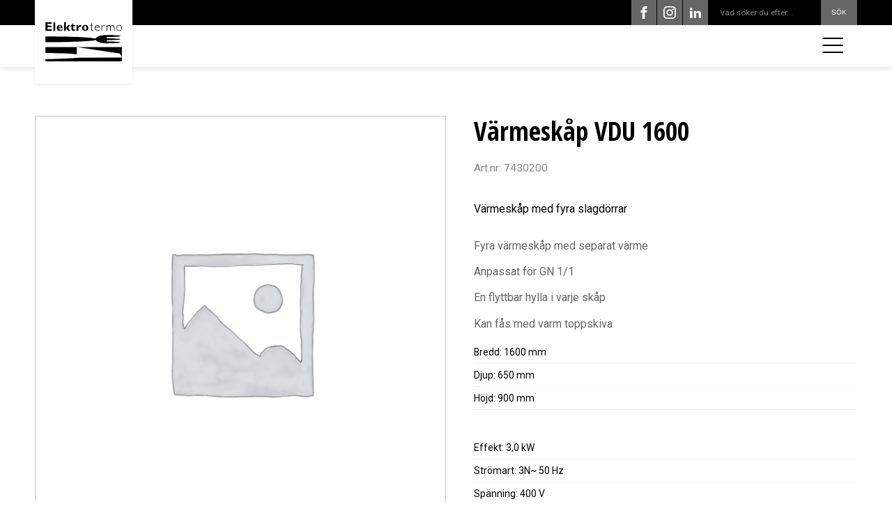

--- FILE ---
content_type: text/html; charset=UTF-8
request_url: https://elektrotermo.se/produkt/varmeskap-vdu-1600/
body_size: 21244
content:
<!DOCTYPE html><html lang="sv-SE" ><head><meta charset="UTF-8"><meta name="viewport" content="width=device-width, initial-scale=1.0"><title>Värmeskåp VDU 1600 &#x2d; ElektroTermo AB</title><link rel="preload" as="style" href="https://fonts.googleapis.com/css?family=Roboto:700,regular,italic,700italic,|Open+Sans+Condensed:600,700,regular,italic,&#038;display=swap" ><link rel="stylesheet" href="https://fonts.googleapis.com/css?family=Roboto:700,regular,italic,700italic,|Open+Sans+Condensed:600,700,regular,italic,&#038;display=swap"><style>img:is([sizes="auto" i], [sizes^="auto," i]) { contain-intrinsic-size: 3000px 1500px }</style><meta name="robots" content="max-snippet:-1,max-image-preview:large,max-video-preview:-1" /><link rel="canonical" href="https://elektrotermo.se/produkt/varmeskap-vdu-1600/" /><meta name="description" content="V&auml;rmesk&aring;p med fyra slagd&ouml;rrar..." /><meta property="og:type" content="product" /><meta property="og:locale" content="sv_SE" /><meta property="og:site_name" content="ElektroTermo AB" /><meta property="og:title" content="Värmeskåp VDU 1600" /><meta property="og:description" content="V&auml;rmesk&aring;p med fyra slagd&ouml;rrar..." /><meta property="og:url" content="https://elektrotermo.se/produkt/varmeskap-vdu-1600/" /><meta property="og:image" content="https://elektrotermo.se/wp-content/uploads/cropped-favicon.jpg" /><meta property="og:image:width" content="512" /><meta property="og:image:height" content="512" /><meta property="article:published_time" content="2020-03-02T13:39:06+00:00" /><meta property="article:modified_time" content="2024-01-12T08:15:04+00:00" /><meta name="twitter:card" content="summary_large_image" /><meta name="twitter:title" content="Värmeskåp VDU 1600" /><meta name="twitter:description" content="V&auml;rmesk&aring;p med fyra slagd&ouml;rrar..." /><meta name="twitter:image" content="https://elektrotermo.se/wp-content/uploads/cropped-favicon.jpg" /> <script type="application/ld+json">{"@context":"https://schema.org","@graph":[{"@type":"WebSite","@id":"https://elektrotermo.se/#/schema/WebSite","url":"https://elektrotermo.se/","name":"ElektroTermo AB","description":"Rostfri köksutrustning av hög kvalité och design","inLanguage":"sv-SE","potentialAction":{"@type":"SearchAction","target":{"@type":"EntryPoint","urlTemplate":"https://elektrotermo.se/search/{search_term_string}/"},"query-input":"required name=search_term_string"},"publisher":{"@type":"Organization","@id":"https://elektrotermo.se/#/schema/Organization","name":"ElektroTermo AB","url":"https://elektrotermo.se/","logo":{"@type":"ImageObject","url":"https://elektrotermo.se/wp-content/uploads/cropped-favicon.jpg","contentUrl":"https://elektrotermo.se/wp-content/uploads/cropped-favicon.jpg","width":512,"height":512,"contentSize":"11863"}}},{"@type":"WebPage","@id":"https://elektrotermo.se/produkt/varmeskap-vdu-1600/","url":"https://elektrotermo.se/produkt/varmeskap-vdu-1600/","name":"Värmeskåp VDU 1600 &#x2d; ElektroTermo AB","description":"V&auml;rmesk&aring;p med fyra slagd&ouml;rrar...","inLanguage":"sv-SE","isPartOf":{"@id":"https://elektrotermo.se/#/schema/WebSite"},"breadcrumb":{"@type":"BreadcrumbList","@id":"https://elektrotermo.se/#/schema/BreadcrumbList","itemListElement":[{"@type":"ListItem","position":1,"item":"https://elektrotermo.se/","name":"ElektroTermo AB"},{"@type":"ListItem","position":2,"item":"https://elektrotermo.se/butik/","name":"Shop"},{"@type":"ListItem","position":3,"item":"https://elektrotermo.se/produktkategori/varmeskap/","name":"Värmeskåp för storkök och restaurang"},{"@type":"ListItem","position":4,"item":"https://elektrotermo.se/produktkategori/varmeskap/slagdorrar/","name":"Category: Slagdörrar"},{"@type":"ListItem","position":5,"item":"https://elektrotermo.se/produktkategori/varmeskap/slagdorrar/bredd-1600mm-slagdorrar/","name":"Category: Bredd 1600 mm"},{"@type":"ListItem","position":6,"name":"Värmeskåp VDU 1600"}]},"potentialAction":{"@type":"ReadAction","target":"https://elektrotermo.se/produkt/varmeskap-vdu-1600/"},"datePublished":"2020-03-02T13:39:06+00:00","dateModified":"2024-01-12T08:15:04+00:00"}]}</script> <link data-optimized="1" rel='stylesheet' id='wp-block-library-css' href='https://elektrotermo.se/wp-content/litespeed/css/92924c079ba63de3228e7ab90fa37460.css?ver=77f37' type='text/css' media='all' /><style id='classic-theme-styles-inline-css' type='text/css'>/*! This file is auto-generated */
.wp-block-button__link{color:#fff;background-color:#32373c;border-radius:9999px;box-shadow:none;text-decoration:none;padding:calc(.667em + 2px) calc(1.333em + 2px);font-size:1.125em}.wp-block-file__button{background:#32373c;color:#fff;text-decoration:none}</style><link data-optimized="1" rel='stylesheet' id='gan-block-css-css' href='https://elektrotermo.se/wp-content/litespeed/css/b949f965f5e6b366e8abe0f13c922859.css?ver=22859' type='text/css' media='all' /><style id='safe-svg-svg-icon-style-inline-css' type='text/css'>.safe-svg-cover{text-align:center}.safe-svg-cover .safe-svg-inside{display:inline-block;max-width:100%}.safe-svg-cover svg{height:100%;max-height:100%;max-width:100%;width:100%}</style><style id='global-styles-inline-css' type='text/css'>:root{--wp--preset--aspect-ratio--square: 1;--wp--preset--aspect-ratio--4-3: 4/3;--wp--preset--aspect-ratio--3-4: 3/4;--wp--preset--aspect-ratio--3-2: 3/2;--wp--preset--aspect-ratio--2-3: 2/3;--wp--preset--aspect-ratio--16-9: 16/9;--wp--preset--aspect-ratio--9-16: 9/16;--wp--preset--color--black: #000000;--wp--preset--color--cyan-bluish-gray: #abb8c3;--wp--preset--color--white: #ffffff;--wp--preset--color--pale-pink: #f78da7;--wp--preset--color--vivid-red: #cf2e2e;--wp--preset--color--luminous-vivid-orange: #ff6900;--wp--preset--color--luminous-vivid-amber: #fcb900;--wp--preset--color--light-green-cyan: #7bdcb5;--wp--preset--color--vivid-green-cyan: #00d084;--wp--preset--color--pale-cyan-blue: #8ed1fc;--wp--preset--color--vivid-cyan-blue: #0693e3;--wp--preset--color--vivid-purple: #9b51e0;--wp--preset--gradient--vivid-cyan-blue-to-vivid-purple: linear-gradient(135deg,rgba(6,147,227,1) 0%,rgb(155,81,224) 100%);--wp--preset--gradient--light-green-cyan-to-vivid-green-cyan: linear-gradient(135deg,rgb(122,220,180) 0%,rgb(0,208,130) 100%);--wp--preset--gradient--luminous-vivid-amber-to-luminous-vivid-orange: linear-gradient(135deg,rgba(252,185,0,1) 0%,rgba(255,105,0,1) 100%);--wp--preset--gradient--luminous-vivid-orange-to-vivid-red: linear-gradient(135deg,rgba(255,105,0,1) 0%,rgb(207,46,46) 100%);--wp--preset--gradient--very-light-gray-to-cyan-bluish-gray: linear-gradient(135deg,rgb(238,238,238) 0%,rgb(169,184,195) 100%);--wp--preset--gradient--cool-to-warm-spectrum: linear-gradient(135deg,rgb(74,234,220) 0%,rgb(151,120,209) 20%,rgb(207,42,186) 40%,rgb(238,44,130) 60%,rgb(251,105,98) 80%,rgb(254,248,76) 100%);--wp--preset--gradient--blush-light-purple: linear-gradient(135deg,rgb(255,206,236) 0%,rgb(152,150,240) 100%);--wp--preset--gradient--blush-bordeaux: linear-gradient(135deg,rgb(254,205,165) 0%,rgb(254,45,45) 50%,rgb(107,0,62) 100%);--wp--preset--gradient--luminous-dusk: linear-gradient(135deg,rgb(255,203,112) 0%,rgb(199,81,192) 50%,rgb(65,88,208) 100%);--wp--preset--gradient--pale-ocean: linear-gradient(135deg,rgb(255,245,203) 0%,rgb(182,227,212) 50%,rgb(51,167,181) 100%);--wp--preset--gradient--electric-grass: linear-gradient(135deg,rgb(202,248,128) 0%,rgb(113,206,126) 100%);--wp--preset--gradient--midnight: linear-gradient(135deg,rgb(2,3,129) 0%,rgb(40,116,252) 100%);--wp--preset--font-size--small: 13px;--wp--preset--font-size--medium: 20px;--wp--preset--font-size--large: 36px;--wp--preset--font-size--x-large: 42px;--wp--preset--font-family--inter: "Inter", sans-serif;--wp--preset--font-family--cardo: Cardo;--wp--preset--spacing--20: 0.44rem;--wp--preset--spacing--30: 0.67rem;--wp--preset--spacing--40: 1rem;--wp--preset--spacing--50: 1.5rem;--wp--preset--spacing--60: 2.25rem;--wp--preset--spacing--70: 3.38rem;--wp--preset--spacing--80: 5.06rem;--wp--preset--shadow--natural: 6px 6px 9px rgba(0, 0, 0, 0.2);--wp--preset--shadow--deep: 12px 12px 50px rgba(0, 0, 0, 0.4);--wp--preset--shadow--sharp: 6px 6px 0px rgba(0, 0, 0, 0.2);--wp--preset--shadow--outlined: 6px 6px 0px -3px rgba(255, 255, 255, 1), 6px 6px rgba(0, 0, 0, 1);--wp--preset--shadow--crisp: 6px 6px 0px rgba(0, 0, 0, 1);}:where(.is-layout-flex){gap: 0.5em;}:where(.is-layout-grid){gap: 0.5em;}body .is-layout-flex{display: flex;}.is-layout-flex{flex-wrap: wrap;align-items: center;}.is-layout-flex > :is(*, div){margin: 0;}body .is-layout-grid{display: grid;}.is-layout-grid > :is(*, div){margin: 0;}:where(.wp-block-columns.is-layout-flex){gap: 2em;}:where(.wp-block-columns.is-layout-grid){gap: 2em;}:where(.wp-block-post-template.is-layout-flex){gap: 1.25em;}:where(.wp-block-post-template.is-layout-grid){gap: 1.25em;}.has-black-color{color: var(--wp--preset--color--black) !important;}.has-cyan-bluish-gray-color{color: var(--wp--preset--color--cyan-bluish-gray) !important;}.has-white-color{color: var(--wp--preset--color--white) !important;}.has-pale-pink-color{color: var(--wp--preset--color--pale-pink) !important;}.has-vivid-red-color{color: var(--wp--preset--color--vivid-red) !important;}.has-luminous-vivid-orange-color{color: var(--wp--preset--color--luminous-vivid-orange) !important;}.has-luminous-vivid-amber-color{color: var(--wp--preset--color--luminous-vivid-amber) !important;}.has-light-green-cyan-color{color: var(--wp--preset--color--light-green-cyan) !important;}.has-vivid-green-cyan-color{color: var(--wp--preset--color--vivid-green-cyan) !important;}.has-pale-cyan-blue-color{color: var(--wp--preset--color--pale-cyan-blue) !important;}.has-vivid-cyan-blue-color{color: var(--wp--preset--color--vivid-cyan-blue) !important;}.has-vivid-purple-color{color: var(--wp--preset--color--vivid-purple) !important;}.has-black-background-color{background-color: var(--wp--preset--color--black) !important;}.has-cyan-bluish-gray-background-color{background-color: var(--wp--preset--color--cyan-bluish-gray) !important;}.has-white-background-color{background-color: var(--wp--preset--color--white) !important;}.has-pale-pink-background-color{background-color: var(--wp--preset--color--pale-pink) !important;}.has-vivid-red-background-color{background-color: var(--wp--preset--color--vivid-red) !important;}.has-luminous-vivid-orange-background-color{background-color: var(--wp--preset--color--luminous-vivid-orange) !important;}.has-luminous-vivid-amber-background-color{background-color: var(--wp--preset--color--luminous-vivid-amber) !important;}.has-light-green-cyan-background-color{background-color: var(--wp--preset--color--light-green-cyan) !important;}.has-vivid-green-cyan-background-color{background-color: var(--wp--preset--color--vivid-green-cyan) !important;}.has-pale-cyan-blue-background-color{background-color: var(--wp--preset--color--pale-cyan-blue) !important;}.has-vivid-cyan-blue-background-color{background-color: var(--wp--preset--color--vivid-cyan-blue) !important;}.has-vivid-purple-background-color{background-color: var(--wp--preset--color--vivid-purple) !important;}.has-black-border-color{border-color: var(--wp--preset--color--black) !important;}.has-cyan-bluish-gray-border-color{border-color: var(--wp--preset--color--cyan-bluish-gray) !important;}.has-white-border-color{border-color: var(--wp--preset--color--white) !important;}.has-pale-pink-border-color{border-color: var(--wp--preset--color--pale-pink) !important;}.has-vivid-red-border-color{border-color: var(--wp--preset--color--vivid-red) !important;}.has-luminous-vivid-orange-border-color{border-color: var(--wp--preset--color--luminous-vivid-orange) !important;}.has-luminous-vivid-amber-border-color{border-color: var(--wp--preset--color--luminous-vivid-amber) !important;}.has-light-green-cyan-border-color{border-color: var(--wp--preset--color--light-green-cyan) !important;}.has-vivid-green-cyan-border-color{border-color: var(--wp--preset--color--vivid-green-cyan) !important;}.has-pale-cyan-blue-border-color{border-color: var(--wp--preset--color--pale-cyan-blue) !important;}.has-vivid-cyan-blue-border-color{border-color: var(--wp--preset--color--vivid-cyan-blue) !important;}.has-vivid-purple-border-color{border-color: var(--wp--preset--color--vivid-purple) !important;}.has-vivid-cyan-blue-to-vivid-purple-gradient-background{background: var(--wp--preset--gradient--vivid-cyan-blue-to-vivid-purple) !important;}.has-light-green-cyan-to-vivid-green-cyan-gradient-background{background: var(--wp--preset--gradient--light-green-cyan-to-vivid-green-cyan) !important;}.has-luminous-vivid-amber-to-luminous-vivid-orange-gradient-background{background: var(--wp--preset--gradient--luminous-vivid-amber-to-luminous-vivid-orange) !important;}.has-luminous-vivid-orange-to-vivid-red-gradient-background{background: var(--wp--preset--gradient--luminous-vivid-orange-to-vivid-red) !important;}.has-very-light-gray-to-cyan-bluish-gray-gradient-background{background: var(--wp--preset--gradient--very-light-gray-to-cyan-bluish-gray) !important;}.has-cool-to-warm-spectrum-gradient-background{background: var(--wp--preset--gradient--cool-to-warm-spectrum) !important;}.has-blush-light-purple-gradient-background{background: var(--wp--preset--gradient--blush-light-purple) !important;}.has-blush-bordeaux-gradient-background{background: var(--wp--preset--gradient--blush-bordeaux) !important;}.has-luminous-dusk-gradient-background{background: var(--wp--preset--gradient--luminous-dusk) !important;}.has-pale-ocean-gradient-background{background: var(--wp--preset--gradient--pale-ocean) !important;}.has-electric-grass-gradient-background{background: var(--wp--preset--gradient--electric-grass) !important;}.has-midnight-gradient-background{background: var(--wp--preset--gradient--midnight) !important;}.has-small-font-size{font-size: var(--wp--preset--font-size--small) !important;}.has-medium-font-size{font-size: var(--wp--preset--font-size--medium) !important;}.has-large-font-size{font-size: var(--wp--preset--font-size--large) !important;}.has-x-large-font-size{font-size: var(--wp--preset--font-size--x-large) !important;}
:where(.wp-block-post-template.is-layout-flex){gap: 1.25em;}:where(.wp-block-post-template.is-layout-grid){gap: 1.25em;}
:where(.wp-block-columns.is-layout-flex){gap: 2em;}:where(.wp-block-columns.is-layout-grid){gap: 2em;}
:root :where(.wp-block-pullquote){font-size: 1.5em;line-height: 1.6;}</style><link data-optimized="1" rel='stylesheet' id='oxygen-css' href='https://elektrotermo.se/wp-content/litespeed/css/e2c87372d8b98ee9964cbae0693d3e7b.css?ver=3502f' type='text/css' media='all' /><link data-optimized="1" rel='stylesheet' id='photoswipe-css' href='https://elektrotermo.se/wp-content/litespeed/css/aeedaeb036a9479cb85ef397826d5ce9.css?ver=b483f' type='text/css' media='all' /><link data-optimized="1" rel='stylesheet' id='photoswipe-default-skin-css' href='https://elektrotermo.se/wp-content/litespeed/css/ef682c8160a2be0d0c805b446526c7d3.css?ver=9e005' type='text/css' media='all' /><link data-optimized="1" rel='stylesheet' id='woocommerce-layout-css' href='https://elektrotermo.se/wp-content/litespeed/css/a9da7314dd76440f275d34346627ccb5.css?ver=b0299' type='text/css' media='all' /><link data-optimized="1" rel='stylesheet' id='woocommerce-smallscreen-css' href='https://elektrotermo.se/wp-content/litespeed/css/22700c3a10d4fbba5fb0ffa6351ec01d.css?ver=3205e' type='text/css' media='only screen and (max-width: 768px)' /><link data-optimized="1" rel='stylesheet' id='woocommerce-general-css' href='https://elektrotermo.se/wp-content/litespeed/css/2fe4b52fb52b0a34b22107428a0031d1.css?ver=b3405' type='text/css' media='all' /><style id='woocommerce-inline-inline-css' type='text/css'>.woocommerce form .form-row .required { visibility: visible; }</style> <script type="text/javascript" src="https://elektrotermo.se/wp-includes/js/jquery/jquery.min.js?ver=3.7.1" id="jquery-core-js"></script> <script data-optimized="1" type="text/javascript" src="https://elektrotermo.se/wp-content/litespeed/js/07acfa19ebedc6d8a9e5e8cbd91e3c52.js?ver=2dfa8" id="jquery-blockui-js" defer="defer" data-wp-strategy="defer"></script> <script type="text/javascript" id="wc-add-to-cart-js-extra">/*  */
var wc_add_to_cart_params = {"ajax_url":"\/wp-admin\/admin-ajax.php","wc_ajax_url":"\/?wc-ajax=%%endpoint%%","i18n_view_cart":"View cart","cart_url":"https:\/\/elektrotermo.se\/varukorg\/","is_cart":"","cart_redirect_after_add":"no"};
/*  */</script> <script data-optimized="1" type="text/javascript" src="https://elektrotermo.se/wp-content/litespeed/js/d0c0bce50c587df85f23976fe2f721f8.js?ver=0072a" id="wc-add-to-cart-js" defer="defer" data-wp-strategy="defer"></script> <script data-optimized="1" type="text/javascript" src="https://elektrotermo.se/wp-content/litespeed/js/fa8ae55a67670feddca89ef8410b68fc.js?ver=6bbc3" id="zoom-js" defer="defer" data-wp-strategy="defer"></script> <script data-optimized="1" type="text/javascript" src="https://elektrotermo.se/wp-content/litespeed/js/e7ba4755d9336bde4ac64e6dc6ccc78f.js?ver=1c592" id="flexslider-js" defer="defer" data-wp-strategy="defer"></script> <script data-optimized="1" type="text/javascript" src="https://elektrotermo.se/wp-content/litespeed/js/2fd8bbbc047c7201eacc56df618d2e30.js?ver=efea2" id="photoswipe-js" defer="defer" data-wp-strategy="defer"></script> <script data-optimized="1" type="text/javascript" src="https://elektrotermo.se/wp-content/litespeed/js/0525ff81b12930f57cd159785b2e7642.js?ver=de422" id="photoswipe-ui-default-js" defer="defer" data-wp-strategy="defer"></script> <script type="text/javascript" id="wc-single-product-js-extra">/*  */
var wc_single_product_params = {"i18n_required_rating_text":"Please select a rating","review_rating_required":"yes","flexslider":{"rtl":false,"animation":"slide","smoothHeight":true,"directionNav":false,"controlNav":"thumbnails","slideshow":false,"animationSpeed":500,"animationLoop":false,"allowOneSlide":false,"touch":false},"zoom_enabled":"1","zoom_options":[],"photoswipe_enabled":"1","photoswipe_options":{"shareEl":false,"closeOnScroll":false,"history":false,"hideAnimationDuration":0,"showAnimationDuration":0},"flexslider_enabled":"1"};
/*  */</script> <script data-optimized="1" type="text/javascript" src="https://elektrotermo.se/wp-content/litespeed/js/ceef98cd91ff662c4717aab58b9f02e6.js?ver=467a8" id="wc-single-product-js" defer="defer" data-wp-strategy="defer"></script> <script data-optimized="1" type="text/javascript" src="https://elektrotermo.se/wp-content/litespeed/js/2c3cb5bfa01b29f231a1edac3fc7d9ad.js?ver=b83a7" id="js-cookie-js" defer="defer" data-wp-strategy="defer"></script> <script type="text/javascript" id="woocommerce-js-extra">/*  */
var woocommerce_params = {"ajax_url":"\/wp-admin\/admin-ajax.php","wc_ajax_url":"\/?wc-ajax=%%endpoint%%"};
/*  */</script> <script data-optimized="1" type="text/javascript" src="https://elektrotermo.se/wp-content/litespeed/js/deb25daddff0e4c862a04c304c6d935c.js?ver=755b5" id="woocommerce-js" defer="defer" data-wp-strategy="defer"></script> <link rel="https://api.w.org/" href="https://elektrotermo.se/wp-json/" /><link rel="alternate" title="JSON" type="application/json" href="https://elektrotermo.se/wp-json/wp/v2/product/555" /><link rel="EditURI" type="application/rsd+xml" title="RSD" href="https://elektrotermo.se/xmlrpc.php?rsd" /><link rel="alternate" title="oEmbed (JSON)" type="application/json+oembed" href="https://elektrotermo.se/wp-json/oembed/1.0/embed?url=https%3A%2F%2Felektrotermo.se%2Fprodukt%2Fvarmeskap-vdu-1600%2F" /><link rel="alternate" title="oEmbed (XML)" type="text/xml+oembed" href="https://elektrotermo.se/wp-json/oembed/1.0/embed?url=https%3A%2F%2Felektrotermo.se%2Fprodukt%2Fvarmeskap-vdu-1600%2F&#038;format=xml" /> <script type="text/javascript">//
        jQuery(document).ready(function() {
            jQuery('.news-loading').hide();
            jQuery('.news-note').hide();

            jQuery('.newsletter-signup').submit(function(e) {
                e.preventDefault();
                
                var form = jQuery(this);
                var data = form.serialize();
                var inputs = form.find('input:not([type="hidden"])');
                var submitButton = form.find('.gan-button-container--button');
                var resultContainer = jQuery('<span></span>');
                var resultWrapper = form.siblings('.news-note');

                resultWrapper.css({
                    'border-radius': '8px',
                    'padding': '10px 20px',
                    'font-weight': '500',
                    'line-height': '1.2'
                });

                jQuery.ajax({
                    'type': 'POST',
                    'url': 'https://elektrotermo.se/wp-admin/admin-ajax.php',
                    'data': data,
                    'cache': false,
                    'beforeSend': function(message) {
                        submitButton.addClass('loading');
                        submitButton.attr('disabled', true);
                    },
                    'success': function(response) {
                        submitButton.removeClass('loading');
                        submitButton.attr('disabled', false);

                        if (response.status === 201) {
                            inputs.val('');
                            form.hide();
                            resultWrapper.show();
                            resultWrapper.css({
                                'background': '#daf1e0',
                                'border': '1px solid #37a169',
                                'color': '#194c34'
                            });
                            resultWrapper.empty().append(
                                resultContainer.addClass('news-success')
                                    .removeClass('news-error')
                                    .html(response.message));
                        } else {
                            resultWrapper.css({
                                'margin-top': '10px',
                                'background': '#fbe5e5',
                                'border': '1px solid #da4444',
                                'color': '#8c2828'
                            });
                            resultWrapper.show();
                            resultWrapper.empty().append(
                                resultContainer.removeClass('news-success')
                                    .addClass('news-error')
                                    .html(response.message));
                        }
                    },
                    'error': function(response) {
                        // This will only trigger for actual HTTP errors
                        submitButton.removeClass('loading');
                        submitButton.attr('disabled', false);
                        resultWrapper.css({
                            'background': '#fbe5e5',
                            'border': '1px solid #da4444',
                            'color': '#8c2828'
                        });
                        resultWrapper.show();
                        resultWrapper.empty().append(
                            resultContainer.removeClass('news-success')
                                .addClass('news-error')
                                .html('A network error occurred. Please try again later.'));
                    }
                });
            });
        });
        //</script>  <script>window.dataLayer = window.dataLayer || [];
    function gtag(){dataLayer.push(arguments);}

    gtag('consent', 'default', {
        'ad_storage': 'denied',
        'ad_user_data': 'denied',
        'ad_personalization': 'denied',
        'analytics_storage': 'denied'
    });</script>  <script async src="https://www.googletagmanager.com/gtag/js?id=G-WLHZK7ST2T"></script> <script>window.dataLayer = window.dataLayer || [];
  function gtag(){dataLayer.push(arguments);}
  gtag('js', new Date());

  gtag('config', 'G-WLHZK7ST2T');</script> <noscript><style>.woocommerce-product-gallery{ opacity: 1 !important; }</style></noscript><style class='wp-fonts-local' type='text/css'>@font-face{font-family:Inter;font-style:normal;font-weight:300 900;font-display:fallback;src:url('https://elektrotermo.se/wp-content/plugins/woocommerce/assets/fonts/Inter-VariableFont_slnt,wght.woff2') format('woff2');font-stretch:normal;}
@font-face{font-family:Cardo;font-style:normal;font-weight:400;font-display:fallback;src:url('https://elektrotermo.se/wp-content/plugins/woocommerce/assets/fonts/cardo_normal_400.woff2') format('woff2');}</style><link rel="icon" href="https://elektrotermo.se/wp-content/uploads/cropped-favicon-32x32.jpg" sizes="32x32" /><link rel="icon" href="https://elektrotermo.se/wp-content/uploads/cropped-favicon-192x192.jpg" sizes="192x192" /><link rel="apple-touch-icon" href="https://elektrotermo.se/wp-content/uploads/cropped-favicon-180x180.jpg" /><meta name="msapplication-TileImage" content="https://elektrotermo.se/wp-content/uploads/cropped-favicon-270x270.jpg" /><link data-optimized="1" rel='stylesheet' id='oxygen-cache-8-css' href='https://elektrotermo.se/wp-content/litespeed/css/b1223e53ebe3098178ae83f61c66b25e.css?ver=c63e3' type='text/css' media='all' /><link data-optimized="1" rel='stylesheet' id='oxygen-cache-83-css' href='https://elektrotermo.se/wp-content/litespeed/css/e1fa5fbdf115373f241f30cf2e51c613.css?ver=c6479' type='text/css' media='all' /><link data-optimized="1" rel='stylesheet' id='oxygen-universal-styles-css' href='https://elektrotermo.se/wp-content/litespeed/css/06536763ef179e228b197a92cbff5cba.css?ver=f7686' type='text/css' media='all' /></head><body class="wp-singular product-template-default single single-product postid-555 wp-theme-oxygen-is-not-a-theme  wp-embed-responsive theme-oxygen-is-not-a-theme oxygen-body woocommerce woocommerce-page woocommerce-no-js" ><div id="code_block-150-8" class="ct-code-block" ><link rel="stylesheet" href="https://cdn.jsdelivr.net/gh/orestbida/cookieconsent@v3.0.0/dist/cookieconsent.css"></div><div id="section-95-8" class=" ct-section" ><div class="ct-section-inner-wrap"><div id="_social_icons-56-8" class="oxy-social-icons" ><a href='https://www.facebook.com/elektrotermo/' target='_blank' class='oxy-social-icons-facebook'><svg><title>Visit our Facebook</title><use xlink:href='#oxy-social-icons-icon-facebook'></use></svg></a><a href='https://www.instagram.com/elektrotermo_ventiq/?hl=sv' target='_blank' class='oxy-social-icons-instagram'><svg><title>Visit our Instagram</title><use xlink:href='#oxy-social-icons-icon-instagram'></use></svg></a><a href='https://linkedin.com/company/elektrotermo' target='_blank' class='oxy-social-icons-linkedin'><svg><title>Visit our LinkedIn</title><use xlink:href='#oxy-social-icons-icon-linkedin'></use></svg></a></div><div id="code_block-87-8" class="ct-code-block search-header-bar" ><form id="searchform" method="get" action="https://elektrotermo.se/">
<input type="text" class="search-field" name="s" placeholder="Vad söker du efter..." value="">
<input type="submit" value="Sök"></form></div></div></div><header id="w-navbar" class=" ct-section" ><div class="ct-section-inner-wrap"><div id="div_block-104-8" class="ct-div-block" ><div id="div_block-123-8" class="ct-div-block" ></div><div id="w-logo-container" class="ct-div-block" ><a id="link-72-8" class="ct-link" href="https://elektrotermo.se" target="_self"  ><img  id="image-68-8" alt="" src="https://elektrotermo.se/wp-content/themes/webbson-no-theme/elektrotermo_svart-text.svg" class="ct-image"/></a></div><nav id="_nav_menu-20-8" class="oxy-nav-menu oxy-nav-menu-dropdowns oxy-nav-menu-dropdown-arrow" ><div class='oxy-menu-toggle'><div class='oxy-nav-menu-hamburger-wrap'><div class='oxy-nav-menu-hamburger'><div class='oxy-nav-menu-hamburger-line'></div><div class='oxy-nav-menu-hamburger-line'></div><div class='oxy-nav-menu-hamburger-line'></div></div></div></div><div class="menu-huvudmeny-container"><ul id="menu-huvudmeny" class="oxy-nav-menu-list"><li id="menu-item-126" class="menu-item menu-item-type-post_type menu-item-object-page menu-item-126"><a href="https://elektrotermo.se/produkter/">Produkter</a></li><li id="menu-item-2404" class="menu-item menu-item-type-post_type menu-item-object-page menu-item-2404"><a href="https://elektrotermo.se/aktuellt/">Aktuellt</a></li><li id="menu-item-2492" class="menu-item menu-item-type-post_type menu-item-object-page menu-item-2492"><a href="https://elektrotermo.se/lego/">Lego</a></li><li id="menu-item-30" class="menu-item menu-item-type-post_type menu-item-object-page menu-item-30"><a href="https://elektrotermo.se/om-oss/">Om oss</a></li><li id="menu-item-2434" class="menu-item menu-item-type-post_type menu-item-object-page menu-item-2434"><a href="https://elektrotermo.se/kontakt/service/">Service</a></li><li id="menu-item-2417" class="menu-item menu-item-type-post_type menu-item-object-page menu-item-2417"><a href="https://elektrotermo.se/kontakt/">Kontakt</a></li></ul></div></nav><div id="code_block-78-8" class="ct-code-block" ><button class="hamburger hamburger--squeeze" type="button">
<span class="hamburger-box">
<span class="hamburger-inner"></span>
</span>
</button></div></div><nav id="slide-down-content" class="ct-div-block " ><div id="div_block-80-8" class="ct-div-block " ><div id="code_block-128-8" class="ct-code-block search-header-bar" ><form id="searchform" method="get" action="https://elektrotermo.se/">
<input type="text" class="search-field" name="s" placeholder="Vad söker du efter..." value="">
<input type="submit" value="Sök"></form></div><div id="code_block-129-8" class="ct-code-block" ><div class="accordion-menu"><div class="menu-huvudmeny-container"><ul id="menu-huvudmeny-1" class="menu"><li class="menu-item menu-item-type-post_type menu-item-object-page menu-item-126"><a href="https://elektrotermo.se/produkter/">Produkter</a></li><li class="menu-item menu-item-type-post_type menu-item-object-page menu-item-2404"><a href="https://elektrotermo.se/aktuellt/">Aktuellt</a></li><li class="menu-item menu-item-type-post_type menu-item-object-page menu-item-2492"><a href="https://elektrotermo.se/lego/">Lego</a></li><li class="menu-item menu-item-type-post_type menu-item-object-page menu-item-30"><a href="https://elektrotermo.se/om-oss/">Om oss</a></li><li class="menu-item menu-item-type-post_type menu-item-object-page menu-item-2434"><a href="https://elektrotermo.se/kontakt/service/">Service</a></li><li class="menu-item menu-item-type-post_type menu-item-object-page menu-item-2417"><a href="https://elektrotermo.se/kontakt/">Kontakt</a></li></ul></div></div></div><div id="_social_icons-125-8" class="oxy-social-icons" ><a href='https://www.facebook.com/elektrotermo/' target='_blank' class='oxy-social-icons-facebook'><svg><title>Visit our Facebook</title><use xlink:href='#oxy-social-icons-icon-facebook'></use></svg></a><a href='https://www.instagram.com/elektrotermo_ventiq/?hl=sv' target='_blank' class='oxy-social-icons-instagram'><svg><title>Visit our Instagram</title><use xlink:href='#oxy-social-icons-icon-instagram'></use></svg></a><a href='https://linkedin.com/company/elektrotermo' target='_blank' class='oxy-social-icons-linkedin'><svg><title>Visit our LinkedIn</title><use xlink:href='#oxy-social-icons-icon-linkedin'></use></svg></a></div></div></nav></div></header><section id="section-250-83" class=" ct-section" ><div class="ct-section-inner-wrap"><div id="-product-builder-248-83" class="oxy-product-builder oxy-woo-element" ><div id="product-555" class="product type-product post-555 status-publish first instock product_cat-bredd-1600mm-slagdorrar shipping-taxable product-type-simple"><div class="woocommerce-notices-wrapper"></div><div class='oxy-product-wrapper-inner oxy-inner-content'><div id="div_block-251-83" class="ct-div-block" ><div id="-product-images-254-83" class="oxy-product-images oxy-woo-element" ><div class="woocommerce-product-gallery woocommerce-product-gallery--without-images woocommerce-product-gallery--columns-4 images" data-columns="4" style="opacity: 0; transition: opacity .25s ease-in-out;"><div class="woocommerce-product-gallery__wrapper"><div class="woocommerce-product-gallery__image--placeholder"><img src="https://elektrotermo.se/wp-content/uploads/woocommerce-placeholder-600x600.png" alt="Awaiting product image" class="wp-post-image" /></div></div></div></div></div><div id="div_block-253-83" class="ct-div-block" ><h1 id="-product-title-256-83" class="oxy-product-title product_title entry-title oxy-woo-element" >Värmeskåp VDU 1600</h1><div id="text_block-260-83" class="ct-text-block" >Art.nr:&nbsp;<span id="span-261-83" class="ct-span" >7430200</span></div><div id="-product-excerpt-265-83" class="oxy-product-excerpt  oxy-woo-element" ><div class="woocommerce-product-details__short-description"><p>Värmeskåp med fyra slagdörrar</p></div></div><div id="-product-description-273-83" class="oxy-product-description small oxy-woo-element" ><p>Fyra värmeskåp med separat värme</p><p>Anpassat för GN 1/1</p><p>En flyttbar hylla i varje skåp</p><p>Kan fås med varm toppskiva</p><ul><li>Bredd: 1600 mm</li><li>Djup: 650 mm</li><li>Höjd: 900 mm</li></ul><p>&nbsp;</p><ul><li>Effekt: 3,0 kW</li><li>Strömart: 3N~ 50 Hz</li><li>Spänning: 400 V</li><li>Säkring: 10 A</li><li>IP 43 Skyddsklass 1</li></ul></div></div></div></div></div><div id="div_block-232-83" class="ct-div-block" ><div id="_tabs-233-83" class="oxy-tabs-wrapper oxy-tabs" data-oxy-tabs-active-tab-class='tabs-5005-tab-active' data-oxy-tabs-contents-wrapper='_tabs_contents-238-83' ><div id="_tab-234-83" class="oxy-tab tabs-5005-tab tabs-5005-tab-active" ><div id="text_block-235-83" class="ct-text-block" ><b>Mer information</b></div></div><div id="_tab-236-83" class="oxy-tab tabs-5005-tab tabs-5005-tab-active" ><div id="text_block-237-83" class="ct-text-block" ><b>Ladda ner CAD-filer</b></div></div></div><div id="_tabs_contents-238-83" class="oxy-tabs-contents-wrapper oxy-tabs-contents" ><div id="_tab_content-239-83" class="oxy-tab-content tabs-contents-5005-tab  oxy-tabs-contents-content-hidden" ><div id="code_block-240-83" class="ct-code-block button-grid" ><div>
<a class="ct-link-button w-button-black w-button-full-width" target="_blank" href="https://elektrotermo.se/wp-content/uploads/vdu.pdf" >Produktblad</a></div><div>
<a class="ct-link-button w-button-black w-button-full-width" target="_blank" href="https://elektrotermo.se/wp-content/uploads/vdu-tillbehor.pdf" >Tillbehör</a></div><div>
<a class="ct-link-button w-button-black w-button-full-width" target="_blank" href="https://elektrotermo.se/wp-content/uploads/vdu-reserv-up.pdf" >Reservdelar</a></div><div>
<a class="ct-link-button w-button-black w-button-full-width" target="_blank" href="https://elektrotermo.se/wp-content/uploads/bruks-vdu.pdf" >Bruksanvisning</a></div><div>
<a class="ct-link-button w-button-black w-button-full-width" target="_blank" href="https://elektrotermo.se/wp-content/uploads/vd-varmeskap.pdf" >CE-intyg</a></div><div>
<a class="ct-link-button w-button-black w-button-full-width" target="_blank" href="https://elektrotermo.se/wp-content/uploads/vdu-1.pdf" >Miljödeklaration</a></div></div></div><div id="_tab_content-241-83" class="oxy-tab-content tabs-contents-5005-tab  oxy-tabs-contents-content-hidden" ><div id="code_block-242-83" class="ct-code-block button-grid" ></div></div></div><script type="text/javascript">var firstTab = document.querySelector('#_tabs_contents-238-83 > .oxy-tabs-contents-content-hidden:first-child'); if(firstTab && firstTab.classList){firstTab.classList.remove("oxy-tabs-contents-content-hidden")};</script></div></div></section><section id="section-29-8" class=" ct-section " ><div class="ct-section-inner-wrap"><div id="div_block-57-8" class="ct-div-block" ><div id="div_block-52-8" class="ct-div-block" ><div id="code_block-74-8" class="ct-code-block" ><svg width="100%" height="100%" viewBox="0 0 139 71" version="1.1" xmlns="http://www.w3.org/2000/svg" xmlns:xlink="http://www.w3.org/1999/xlink" xml:space="preserve" xmlns:serif="http://www.serif.com/" style="fill-rule:evenodd;clip-rule:evenodd;stroke-linejoin:round;stroke-miterlimit:2;"><path d="M11.565,15.146l-11.167,0l0,-15.146l11.009,0l0,2.775l-7.237,0l0,3.175l6.91,0l0,2.777l-6.91,0l0,3.642l7.395,0l0,2.777Z" style="fill:#231f20;fill-rule:nonzero;"/><rect x="14.719" y="0" width="3.219" height="15.146" style="fill:#231f20;fill-rule:nonzero;"/><path d="M28.555,8.863c-0.136,-1.405 -0.982,-2.246 -2.221,-2.246c-1.267,0 -2.091,0.819 -2.224,2.246l4.445,0Zm2.663,5.122c-1.844,1.356 -3.775,1.356 -4.578,1.356c-3.596,0 -5.922,-2.086 -5.922,-5.286c0,-3.129 2.24,-5.347 5.39,-5.347c2.973,0 5.437,2.11 5.289,5.839l-7.349,0c0.102,1.822 1.35,2.888 3.37,2.888c1.289,0 2.286,-0.381 3.8,-1.465l0,2.015Z" style="fill:#231f20;fill-rule:nonzero;"/><path d="M37.315,9.969l0.047,0l3.979,-5.063l3.775,0l-4.004,5.063l4.183,5.177l-3.954,0l-3.979,-5.041l-0.047,0l0,5.041l-3.215,0l0,-15.146l3.215,0l0,9.969Z" style="fill:#231f20;fill-rule:nonzero;"/><path d="M54.195,7.111l-3.732,0l0,4.211c0,1.004 0.578,1.647 1.585,1.647c0.661,0 1.279,-0.161 2.147,-0.6l0,2.332c-1.128,0.464 -1.974,0.64 -2.978,0.64c-2.129,0 -3.963,-0.976 -3.963,-3.843l0,-4.387l-1.468,0l0,-0.623l4.285,-4.805l0.392,0l0,3.223l3.732,0l0,2.205Z" style="fill:#231f20;fill-rule:nonzero;"/><path d="M59.721,7.838l0.043,0c0.961,-2.132 2.024,-3.13 3.269,-3.13c0.646,0 1.195,0.242 2.135,0.933l-0.89,2.839c-0.843,-0.531 -1.403,-0.757 -1.916,-0.757c-1.173,0 -1.924,1.115 -2.641,3.002l0,4.421l-3.216,0l0,-10.24l3.216,0l0,2.932Z" style="fill:#231f20;fill-rule:nonzero;"/><path d="M72.198,6.617c-1.39,0 -2.351,1.087 -2.351,3.395c0,2.644 1.134,3.423 2.351,3.423c1.511,0 2.311,-1.248 2.311,-3.485c0,-2.001 -0.686,-3.333 -2.311,-3.333Zm0,8.724c-3.345,0 -5.792,-2.113 -5.792,-5.329c0,-3.481 2.777,-5.304 5.792,-5.304c2.517,0 5.755,1.4 5.755,5.329c0,4.062 -3.482,5.304 -5.755,5.304Z" style="fill:#231f20;fill-rule:nonzero;"/><path d="M84.08,5.119l2.791,0l0,0.869l-2.791,0l0,5.927c0,1.705 0.023,2.332 1.486,2.332c0.6,0 0.929,-0.09 1.825,-0.491l0,1.026c-0.203,0.111 -0.542,0.219 -0.918,0.33c-0.374,0.09 -0.797,0.179 -1.153,0.179c-1.111,0 -2.307,-0.627 -2.307,-2.134l0,-7.169l-2.687,0l0,-0.869l2.687,0l0,-2.376l0.735,-0.933l0.332,0l0,3.309Z" style="fill:#231f20;fill-rule:nonzero;"/><path d="M97.177,8.872c-0.374,-1.949 -1.444,-2.91 -3.151,-2.91c-1.644,0 -2.928,1.091 -3.312,2.91l6.463,0Zm-6.595,0.865c-0.306,2.555 1.707,4.51 3.972,4.51c1.338,0 2.421,-0.447 3.709,-1.488l0,1.204c-1.173,0.908 -2.393,1.328 -3.845,1.328c-2.878,0 -4.967,-2.221 -4.967,-5.303c0,-2.935 1.934,-5.07 4.575,-5.07c2.125,0 4.418,1.489 4.418,4.819l-7.862,0Z" style="fill:#231f20;fill-rule:nonzero;"/><path d="M107.967,7.099c-0.953,-0.868 -1.439,-1.137 -2.004,-1.137c-0.973,0 -2.105,1.026 -3.195,2.861l0,6.271l-1.056,0l0,-9.975l1.056,0l0,2.626l0.047,0c1.179,-1.869 2.376,-2.827 3.482,-2.827c0.694,0 1.311,0.315 2.291,1.184l-0.621,0.997Z" style="fill:#231f20;fill-rule:nonzero;"/><path d="M111.761,6.874l0.046,0c0.887,-1.4 1.821,-1.956 3.172,-1.956c1.557,0 2.582,0.776 3.215,2.401c1.005,-1.665 2.028,-2.401 3.473,-2.401c2.085,0 3.46,1.597 3.46,4.041l0,6.135l-1.065,0l0,-5.663c0,-2.002 -0.844,-3.469 -2.603,-3.469c-1.216,0 -2.011,0.668 -3.018,2.333l0,6.799l-1.058,0l0,-5.69c0,-2.462 -1.225,-3.442 -2.629,-3.442c-1.214,0 -2.06,0.6 -2.993,2.132l0,7l-1.067,0l0,-9.975l1.067,0l0,1.755Z" style="fill:#231f20;fill-rule:nonzero;"/><path d="M133.604,5.962c-2.259,0 -3.938,1.755 -3.938,4.155c0,2.373 1.679,4.13 3.938,4.13c2.25,0 3.934,-1.757 3.934,-4.13c0,-2.372 -1.684,-4.155 -3.934,-4.155Zm0,9.329c-2.908,0 -5.08,-2.221 -5.08,-5.174c0,-2.974 2.172,-5.199 5.08,-5.199c2.912,0 5.072,2.225 5.072,5.199c0,2.953 -2.16,5.174 -5.072,5.174Z" style="fill:#231f20;fill-rule:nonzero;"/><rect x="0.262" y="44.375" width="138.277" height="25.784" style="fill:#231f20;fill-rule:nonzero;"/><path d="M111.452,37.633c13.511,0 24.464,-0.74 24.464,-1.65c0,-0.912 -10.953,-1.647 -24.464,-1.647l-0.105,0l0,-2.329l0.167,0c13.514,0 24.467,-0.739 24.467,-1.65c0,-0.915 -10.953,-1.649 -24.467,-1.649l-0.167,0l0,-2.595l0.123,0c13.515,0 24.468,-0.739 24.468,-1.647c0,-0.914 -10.953,-1.656 -24.468,-1.656c-0.039,0 -0.078,0 -0.123,0.007l0,-0.007l-0.213,0c-10.089,0 -18.462,2.679 -20.057,6.188c-10.993,-2.172 -47.023,-3.766 -89.786,-3.766l-0.979,0l0,10.324l0.979,0c42.984,0 79.161,-1.609 89.952,-3.802c1.94,3.354 10.105,5.869 19.891,5.869l0.058,0l0,0.006c0.086,0 0.171,0.004 0.26,0.004Z" style="fill:#231f20;fill-rule:nonzero;"/><path d="M56.991,44.289l77.5,11.575l1.76,1.807l1.312,2.715l0.881,2.716l-77.088,0.185c-13.512,1.256 -35.495,2.174 -61.356,2.495l0,-10.795c23.242,0.288 43.349,1.059 56.991,2.125l0,-12.823Z" style="fill:#e8edf4;fill-rule:nonzero;"/></svg></div></div><div id="div_block-43-8" class="ct-div-block" ><h4 id="headline-44-8" class="ct-headline">Om oss</h4><div id="text_block-45-8" class="ct-text-block" ><a href="https://elektrotermo.se/om-oss/">Om oss</a><a href="https://elektrotermo.webbson.se/om-oss/"><br></a><a href="https://elektrotermo.se/lego/">Lego</a><a href="https://elektrotermo.webbson.se/lego/"><br></a><a href="https://elektrotermo.se/integritetspolicy/">Integritetspolicy</a><br><a href="https://www.facebook.com/elektrotermo/">Facebook</a><br><a href="https://www.instagram.com/elektrotermo_ventiq/?hl=sv">Instagram</a></div></div><div id="div_block-49-8" class="ct-div-block" ><h4 id="headline-50-8" class="ct-headline">Kontakt</h4><div id="text_block-51-8" class="ct-text-block" ><a href="https://elektrotermo.se/kontakt/">Elektrotermo ab</a><br>Bäckgatan 9<br>597 53 Åtvidaberg<br><br><a href="mailto:info@elektrotermo.se">info@elektrotermo.se<br></a>0120-81380</div></div><div id="div_block-151-8" class="ct-div-block" ><h4 id="headline-153-8" class="ct-headline">Signa upp på vårt nyhetsbrev</h4><div id="shortcode-157-8" class="ct-shortcode" ><div class="gan-newsletter-widget"><form method="post" class="newsletter-signup" action="javascript:alert('success!');" enctype="multipart/form-data">
<input type="hidden" name="action" value="getanewsletter_subscribe" /><div>
<label for="id_email_697133ddafeb97e2ccc86be">Epost</label><br />
<input id="id_email_697133ddafeb97e2ccc86be" required type="email" class="text" name="id_email" /></div><div>
<input type="hidden" name="form_link" value="https://gansub.com/s/E9P0b/" id="id_form_link" />
<input type="hidden" name="key" value="E9P0b" id="id_key" /><div class="gan-button-container">
<button type="submit" class="gan-button-container--button">
<span class="gan-button-container--button-text">Signa upp</span>
<svg class="gan-button-container--button-spinner" xmlns="http://www.w3.org/2000/svg" width="16" height="16" fill="currentColor" viewBox="0 0 256 256"><path d="M140,32V64a12,12,0,0,1-24,0V32a12,12,0,0,1,24,0Zm33.25,62.75a12,12,0,0,0,8.49-3.52L204.37,68.6a12,12,0,0,0-17-17L164.77,74.26a12,12,0,0,0,8.48,20.49ZM224,116H192a12,12,0,0,0,0,24h32a12,12,0,0,0,0-24Zm-42.26,48.77a12,12,0,1,0-17,17l22.63,22.63a12,12,0,0,0,17-17ZM128,180a12,12,0,0,0-12,12v32a12,12,0,0,0,24,0V192A12,12,0,0,0,128,180ZM74.26,164.77,51.63,187.4a12,12,0,0,0,17,17l22.63-22.63a12,12,0,1,0-17-17ZM76,128a12,12,0,0,0-12-12H32a12,12,0,0,0,0,24H64A12,12,0,0,0,76,128ZM68.6,51.63a12,12,0,1,0-17,17L74.26,91.23a12,12,0,0,0,17-17Z"></path></svg>
</button></div></div></form><div class="news-note"></div></div></div></div></div><div id="div_block-63-8" class="ct-div-block" ></div><div id="div_block-64-8" class="ct-div-block" ><div id="code_block-70-8" class="ct-code-block" >Copyright © 2026 Elektrotermo AB | Utvecklad av: <a href="https://webbson.se" rel="nofollow" target="_blank">Webbson AB</a>
<br>
<a href="javascript:void(0);" data-cc="show-preferencesModal">Cookieinställningar</a></div></div></div></section><div id="code_block-112-8" class="ct-code-block" ></div><div id="code_block-149-8" class="ct-code-block" ><script type="module" src="https://elektrotermo.se/wp-content/themes/webbson-no-theme/js/cookieconsent-config.js?ver=2"></script></div><div tabindex="-1" class="oxy-modal-backdrop  "
style="background-color: rgba(0,0,0,0.5);"
data-trigger="after_specified_time"                data-trigger-selector=""                data-trigger-time="3"                data-trigger-time-unit="seconds"                data-close-automatically="no"                data-close-after-time="10"                data-close-after-time-unit="seconds"                data-trigger_scroll_amount="50"                data-trigger_scroll_direction="down"	            data-scroll_to_selector=""	            data-time_inactive="60"	            data-time-inactive-unit="seconds"	            data-number_of_clicks="3"	            data-close_on_esc="on"	            data-number_of_page_views="3"                data-close-after-form-submit="no"                data-open-again="show_again_after"                data-open-again-after-days="7"            ><div id="modal-130-8" class="ct-modal" ><div id="div_block-132-8" class="ct-div-block" ><div id="div_block-133-8" class="ct-div-block padding-large" ><img  id="image-131-8" alt="Närbild på en blå tallrik men biff stroganoff på" src="https://elektrotermo.se/wp-content/uploads/trig-set-g1.jpg" class="ct-image background-image-absolute" srcset="https://elektrotermo.se/wp-content/uploads/trig-set-g1.jpg 1063w, https://elektrotermo.se/wp-content/uploads/trig-set-g1-300x217.jpg 300w, https://elektrotermo.se/wp-content/uploads/trig-set-g1-1024x740.jpg 1024w, https://elektrotermo.se/wp-content/uploads/trig-set-g1-768x555.jpg 768w, https://elektrotermo.se/wp-content/uploads/trig-set-g1-600x433.jpg 600w" sizes="(max-width: 1063px) 100vw, 1063px" /></div><div id="div_block-134-8" class="ct-div-block padding-large" ><div id="div_block-143-8" class="ct-div-block" ><div id="text_block-145-8" class="ct-text-block keepitwarm-color" ><b>Nyhet!</b></div></div><h2 id="headline-136-8" class="ct-headline">SET G - En ny generation stekbord<br></h2><div id="text_block-138-8" class="ct-text-block" >Med en robust stekyta av  gjutjärn, eldriven höjdjustering och elektriskt tippbar panna får det stora köket maximal kontroll med minimal ansträngning.&nbsp;Perfekt för tillredning av stora mängder mat såsom grytor, såser, färser och stekta rätter.&nbsp;<br>Med SET G går prestanda, hållbarhet och ergonomi hand i hand.</div><div id="div_block-156-8" class="ct-div-block" ><a id="link_button-140-8" class="ct-link-button" href="https://elektrotermo.se/set-g-ergonomiska-palitliga-och-effektiva-stekbord-for-storkok/"   >Läs mer</a><a id="link_button-154-8" class="ct-link-button oxy-close-modal" href="http://" target="_self"  >Stäng</a></div></div></div></div></div>
 <script type="speculationrules">{"prefetch":[{"source":"document","where":{"and":[{"href_matches":"\/*"},{"not":{"href_matches":["\/wp-*.php","\/wp-admin\/*","\/wp-content\/uploads\/*","\/wp-content\/*","\/wp-content\/plugins\/*","\/wp-content\/themes\/webbson-no-theme\/*","\/wp-content\/themes\/oxygen-is-not-a-theme\/*","\/*\\?(.+)"]}},{"not":{"selector_matches":"a[rel~=\"nofollow\"]"}},{"not":{"selector_matches":".no-prefetch, .no-prefetch a"}}]},"eagerness":"conservative"}]}</script> <script>jQuery(document).on('click','a[href*="#"]',function(t){if(jQuery(t.target).closest('.wc-tabs').length>0){return}if(jQuery(this).is('[href="#"]')||jQuery(this).is('[href="#0"]')||jQuery(this).is('[href*="replytocom"]')){return};if(location.pathname.replace(/^\//,"")==this.pathname.replace(/^\//,"")&&location.hostname==this.hostname){var e=jQuery(this.hash);(e=e.length?e:jQuery("[name="+this.hash.slice(1)+"]")).length&&(t.preventDefault(),jQuery("html, body").animate({scrollTop:e.offset().top-100},1000))}});</script> <div class="pswp" tabindex="-1" role="dialog" aria-hidden="true"><div class="pswp__bg"></div><div class="pswp__scroll-wrap"><div class="pswp__container"><div class="pswp__item"></div><div class="pswp__item"></div><div class="pswp__item"></div></div><div class="pswp__ui pswp__ui--hidden"><div class="pswp__top-bar"><div class="pswp__counter"></div>
<button class="pswp__button pswp__button--close" aria-label="Close (Esc)"></button>
<button class="pswp__button pswp__button--share" aria-label="Share"></button>
<button class="pswp__button pswp__button--fs" aria-label="Toggle fullscreen"></button>
<button class="pswp__button pswp__button--zoom" aria-label="Zoom in/out"></button><div class="pswp__preloader"><div class="pswp__preloader__icn"><div class="pswp__preloader__cut"><div class="pswp__preloader__donut"></div></div></div></div></div><div class="pswp__share-modal pswp__share-modal--hidden pswp__single-tap"><div class="pswp__share-tooltip"></div></div>
<button class="pswp__button pswp__button--arrow--left" aria-label="Previous (arrow left)"></button>
<button class="pswp__button pswp__button--arrow--right" aria-label="Next (arrow right)"></button><div class="pswp__caption"><div class="pswp__caption__center"></div></div></div></div></div><svg style="position: absolute; width: 0; height: 0; overflow: hidden;" version="1.1" xmlns="http://www.w3.org/2000/svg" xmlns:xlink="http://www.w3.org/1999/xlink">
<defs>
<symbol id="oxy-social-icons-icon-linkedin" viewBox="0 0 32 32"><title>linkedin</title>
<path d="M12 12h5.535v2.837h0.079c0.77-1.381 2.655-2.837 5.464-2.837 5.842 0 6.922 3.637 6.922 8.367v9.633h-5.769v-8.54c0-2.037-0.042-4.657-3.001-4.657-3.005 0-3.463 2.218-3.463 4.509v8.688h-5.767v-18z"></path>
<path d="M2 12h6v18h-6v-18z"></path>
<path d="M8 7c0 1.657-1.343 3-3 3s-3-1.343-3-3c0-1.657 1.343-3 3-3s3 1.343 3 3z"></path>
</symbol>
<symbol id="oxy-social-icons-icon-facebook" viewBox="0 0 32 32"><title>facebook</title>
<path d="M19 6h5v-6h-5c-3.86 0-7 3.14-7 7v3h-4v6h4v16h6v-16h5l1-6h-6v-3c0-0.542 0.458-1 1-1z"></path>
</symbol>
<symbol id="oxy-social-icons-icon-pinterest" viewBox="0 0 32 32"><title>pinterest</title>
<path d="M16 2.138c-7.656 0-13.863 6.206-13.863 13.863 0 5.875 3.656 10.887 8.813 12.906-0.119-1.094-0.231-2.781 0.050-3.975 0.25-1.081 1.625-6.887 1.625-6.887s-0.412-0.831-0.412-2.056c0-1.925 1.119-3.369 2.506-3.369 1.181 0 1.756 0.887 1.756 1.95 0 1.188-0.756 2.969-1.15 4.613-0.331 1.381 0.688 2.506 2.050 2.506 2.462 0 4.356-2.6 4.356-6.35 0-3.319-2.387-5.638-5.787-5.638-3.944 0-6.256 2.956-6.256 6.019 0 1.194 0.456 2.469 1.031 3.163 0.113 0.137 0.131 0.256 0.094 0.4-0.106 0.438-0.338 1.381-0.387 1.575-0.063 0.256-0.2 0.306-0.463 0.188-1.731-0.806-2.813-3.337-2.813-5.369 0-4.375 3.175-8.387 9.156-8.387 4.806 0 8.544 3.425 8.544 8.006 0 4.775-3.012 8.625-7.194 8.625-1.406 0-2.725-0.731-3.175-1.594 0 0-0.694 2.644-0.863 3.294-0.313 1.206-1.156 2.712-1.725 3.631 1.3 0.4 2.675 0.619 4.106 0.619 7.656 0 13.863-6.206 13.863-13.863 0-7.662-6.206-13.869-13.863-13.869z"></path>
</symbol>
<symbol id="oxy-social-icons-icon-youtube" viewBox="0 0 32 32"><title>youtube</title>
<path d="M31.681 9.6c0 0-0.313-2.206-1.275-3.175-1.219-1.275-2.581-1.281-3.206-1.356-4.475-0.325-11.194-0.325-11.194-0.325h-0.012c0 0-6.719 0-11.194 0.325-0.625 0.075-1.987 0.081-3.206 1.356-0.963 0.969-1.269 3.175-1.269 3.175s-0.319 2.588-0.319 5.181v2.425c0 2.587 0.319 5.181 0.319 5.181s0.313 2.206 1.269 3.175c1.219 1.275 2.819 1.231 3.531 1.369 2.563 0.244 10.881 0.319 10.881 0.319s6.725-0.012 11.2-0.331c0.625-0.075 1.988-0.081 3.206-1.356 0.962-0.969 1.275-3.175 1.275-3.175s0.319-2.587 0.319-5.181v-2.425c-0.006-2.588-0.325-5.181-0.325-5.181zM12.694 20.15v-8.994l8.644 4.513-8.644 4.481z"></path>
</symbol>
<symbol id="oxy-social-icons-icon-rss" viewBox="0 0 32 32"><title>rss</title>
<path d="M4.259 23.467c-2.35 0-4.259 1.917-4.259 4.252 0 2.349 1.909 4.244 4.259 4.244 2.358 0 4.265-1.895 4.265-4.244-0-2.336-1.907-4.252-4.265-4.252zM0.005 10.873v6.133c3.993 0 7.749 1.562 10.577 4.391 2.825 2.822 4.384 6.595 4.384 10.603h6.16c-0-11.651-9.478-21.127-21.121-21.127zM0.012 0v6.136c14.243 0 25.836 11.604 25.836 25.864h6.152c0-17.64-14.352-32-31.988-32z"></path>
</symbol>
<symbol id="oxy-social-icons-icon-twitter" viewBox="0 0 512 512"><title>twitter</title>
<path d="M389.2 48h70.6L305.6 224.2 487 464H345L233.7 318.6 106.5 464H35.8L200.7 275.5 26.8 48H172.4L272.9 180.9 389.2 48zM364.4 421.8h39.1L151.1 88h-42L364.4 421.8z"></path>
</symbol>
<symbol id="oxy-social-icons-icon-instagram" viewBox="0 0 32 32"><title>instagram</title>
<path d="M16 2.881c4.275 0 4.781 0.019 6.462 0.094 1.563 0.069 2.406 0.331 2.969 0.55 0.744 0.288 1.281 0.638 1.837 1.194 0.563 0.563 0.906 1.094 1.2 1.838 0.219 0.563 0.481 1.412 0.55 2.969 0.075 1.688 0.094 2.194 0.094 6.463s-0.019 4.781-0.094 6.463c-0.069 1.563-0.331 2.406-0.55 2.969-0.288 0.744-0.637 1.281-1.194 1.837-0.563 0.563-1.094 0.906-1.837 1.2-0.563 0.219-1.413 0.481-2.969 0.55-1.688 0.075-2.194 0.094-6.463 0.094s-4.781-0.019-6.463-0.094c-1.563-0.069-2.406-0.331-2.969-0.55-0.744-0.288-1.281-0.637-1.838-1.194-0.563-0.563-0.906-1.094-1.2-1.837-0.219-0.563-0.481-1.413-0.55-2.969-0.075-1.688-0.094-2.194-0.094-6.463s0.019-4.781 0.094-6.463c0.069-1.563 0.331-2.406 0.55-2.969 0.288-0.744 0.638-1.281 1.194-1.838 0.563-0.563 1.094-0.906 1.838-1.2 0.563-0.219 1.412-0.481 2.969-0.55 1.681-0.075 2.188-0.094 6.463-0.094zM16 0c-4.344 0-4.887 0.019-6.594 0.094-1.7 0.075-2.869 0.35-3.881 0.744-1.056 0.412-1.95 0.956-2.837 1.85-0.894 0.888-1.438 1.781-1.85 2.831-0.394 1.019-0.669 2.181-0.744 3.881-0.075 1.713-0.094 2.256-0.094 6.6s0.019 4.887 0.094 6.594c0.075 1.7 0.35 2.869 0.744 3.881 0.413 1.056 0.956 1.95 1.85 2.837 0.887 0.887 1.781 1.438 2.831 1.844 1.019 0.394 2.181 0.669 3.881 0.744 1.706 0.075 2.25 0.094 6.594 0.094s4.888-0.019 6.594-0.094c1.7-0.075 2.869-0.35 3.881-0.744 1.050-0.406 1.944-0.956 2.831-1.844s1.438-1.781 1.844-2.831c0.394-1.019 0.669-2.181 0.744-3.881 0.075-1.706 0.094-2.25 0.094-6.594s-0.019-4.887-0.094-6.594c-0.075-1.7-0.35-2.869-0.744-3.881-0.394-1.063-0.938-1.956-1.831-2.844-0.887-0.887-1.781-1.438-2.831-1.844-1.019-0.394-2.181-0.669-3.881-0.744-1.712-0.081-2.256-0.1-6.6-0.1v0z"></path>
<path d="M16 7.781c-4.537 0-8.219 3.681-8.219 8.219s3.681 8.219 8.219 8.219 8.219-3.681 8.219-8.219c0-4.537-3.681-8.219-8.219-8.219zM16 21.331c-2.944 0-5.331-2.387-5.331-5.331s2.387-5.331 5.331-5.331c2.944 0 5.331 2.387 5.331 5.331s-2.387 5.331-5.331 5.331z"></path>
<path d="M26.462 7.456c0 1.060-0.859 1.919-1.919 1.919s-1.919-0.859-1.919-1.919c0-1.060 0.859-1.919 1.919-1.919s1.919 0.859 1.919 1.919z"></path>
</symbol>
<symbol id="oxy-social-icons-icon-facebook-blank" viewBox="0 0 32 32"><title>facebook-blank</title>
<path d="M29 0h-26c-1.65 0-3 1.35-3 3v26c0 1.65 1.35 3 3 3h13v-14h-4v-4h4v-2c0-3.306 2.694-6 6-6h4v4h-4c-1.1 0-2 0.9-2 2v2h6l-1 4h-5v14h9c1.65 0 3-1.35 3-3v-26c0-1.65-1.35-3-3-3z"></path>
</symbol>
<symbol id="oxy-social-icons-icon-rss-blank" viewBox="0 0 32 32"><title>rss-blank</title>
<path d="M29 0h-26c-1.65 0-3 1.35-3 3v26c0 1.65 1.35 3 3 3h26c1.65 0 3-1.35 3-3v-26c0-1.65-1.35-3-3-3zM8.719 25.975c-1.5 0-2.719-1.206-2.719-2.706 0-1.488 1.219-2.712 2.719-2.712 1.506 0 2.719 1.225 2.719 2.712 0 1.5-1.219 2.706-2.719 2.706zM15.544 26c0-2.556-0.994-4.962-2.794-6.762-1.806-1.806-4.2-2.8-6.75-2.8v-3.912c7.425 0 13.475 6.044 13.475 13.475h-3.931zM22.488 26c0-9.094-7.394-16.5-16.481-16.5v-3.912c11.25 0 20.406 9.162 20.406 20.413h-3.925z"></path>
</symbol>
<symbol id="oxy-social-icons-icon-linkedin-blank" viewBox="0 0 32 32"><title>linkedin-blank</title>
<path d="M29 0h-26c-1.65 0-3 1.35-3 3v26c0 1.65 1.35 3 3 3h26c1.65 0 3-1.35 3-3v-26c0-1.65-1.35-3-3-3zM12 26h-4v-14h4v14zM10 10c-1.106 0-2-0.894-2-2s0.894-2 2-2c1.106 0 2 0.894 2 2s-0.894 2-2 2zM26 26h-4v-8c0-1.106-0.894-2-2-2s-2 0.894-2 2v8h-4v-14h4v2.481c0.825-1.131 2.087-2.481 3.5-2.481 2.488 0 4.5 2.238 4.5 5v9z"></path>
</symbol>
<symbol id="oxy-social-icons-icon-pinterest-blank" viewBox="0 0 32 32"><title>pinterest</title>
<path d="M16 2.138c-7.656 0-13.863 6.206-13.863 13.863 0 5.875 3.656 10.887 8.813 12.906-0.119-1.094-0.231-2.781 0.050-3.975 0.25-1.081 1.625-6.887 1.625-6.887s-0.412-0.831-0.412-2.056c0-1.925 1.119-3.369 2.506-3.369 1.181 0 1.756 0.887 1.756 1.95 0 1.188-0.756 2.969-1.15 4.613-0.331 1.381 0.688 2.506 2.050 2.506 2.462 0 4.356-2.6 4.356-6.35 0-3.319-2.387-5.638-5.787-5.638-3.944 0-6.256 2.956-6.256 6.019 0 1.194 0.456 2.469 1.031 3.163 0.113 0.137 0.131 0.256 0.094 0.4-0.106 0.438-0.338 1.381-0.387 1.575-0.063 0.256-0.2 0.306-0.463 0.188-1.731-0.806-2.813-3.337-2.813-5.369 0-4.375 3.175-8.387 9.156-8.387 4.806 0 8.544 3.425 8.544 8.006 0 4.775-3.012 8.625-7.194 8.625-1.406 0-2.725-0.731-3.175-1.594 0 0-0.694 2.644-0.863 3.294-0.313 1.206-1.156 2.712-1.725 3.631 1.3 0.4 2.675 0.619 4.106 0.619 7.656 0 13.863-6.206 13.863-13.863 0-7.662-6.206-13.869-13.863-13.869z"></path>
</symbol>
<symbol id="oxy-social-icons-icon-youtube-blank" viewBox="0 0 32 32"><title>youtube</title>
<path d="M31.681 9.6c0 0-0.313-2.206-1.275-3.175-1.219-1.275-2.581-1.281-3.206-1.356-4.475-0.325-11.194-0.325-11.194-0.325h-0.012c0 0-6.719 0-11.194 0.325-0.625 0.075-1.987 0.081-3.206 1.356-0.963 0.969-1.269 3.175-1.269 3.175s-0.319 2.588-0.319 5.181v2.425c0 2.587 0.319 5.181 0.319 5.181s0.313 2.206 1.269 3.175c1.219 1.275 2.819 1.231 3.531 1.369 2.563 0.244 10.881 0.319 10.881 0.319s6.725-0.012 11.2-0.331c0.625-0.075 1.988-0.081 3.206-1.356 0.962-0.969 1.275-3.175 1.275-3.175s0.319-2.587 0.319-5.181v-2.425c-0.006-2.588-0.325-5.181-0.325-5.181zM12.694 20.15v-8.994l8.644 4.513-8.644 4.481z"></path>
</symbol>
<symbol id="oxy-social-icons-icon-twitter-blank" viewBox="0 0 448 512"><title>twitter</title>
<path d="M64 32C28.7 32 0 60.7 0 96V416c0 35.3 28.7 64 64 64H384c35.3 0 64-28.7 64-64V96c0-35.3-28.7-64-64-64H64zm297.1 84L257.3 234.6 379.4 396H283.8L209 298.1 123.3 396H75.8l111-126.9L69.7 116h98l67.7 89.5L313.6 116h47.5zM323.3 367.6L153.4 142.9H125.1L296.9 367.6h26.3z"></path>
</symbol>
<symbol id="oxy-social-icons-icon-instagram-blank" viewBox="0 0 32 32"><title>instagram</title>
<path d="M16 2.881c4.275 0 4.781 0.019 6.462 0.094 1.563 0.069 2.406 0.331 2.969 0.55 0.744 0.288 1.281 0.638 1.837 1.194 0.563 0.563 0.906 1.094 1.2 1.838 0.219 0.563 0.481 1.412 0.55 2.969 0.075 1.688 0.094 2.194 0.094 6.463s-0.019 4.781-0.094 6.463c-0.069 1.563-0.331 2.406-0.55 2.969-0.288 0.744-0.637 1.281-1.194 1.837-0.563 0.563-1.094 0.906-1.837 1.2-0.563 0.219-1.413 0.481-2.969 0.55-1.688 0.075-2.194 0.094-6.463 0.094s-4.781-0.019-6.463-0.094c-1.563-0.069-2.406-0.331-2.969-0.55-0.744-0.288-1.281-0.637-1.838-1.194-0.563-0.563-0.906-1.094-1.2-1.837-0.219-0.563-0.481-1.413-0.55-2.969-0.075-1.688-0.094-2.194-0.094-6.463s0.019-4.781 0.094-6.463c0.069-1.563 0.331-2.406 0.55-2.969 0.288-0.744 0.638-1.281 1.194-1.838 0.563-0.563 1.094-0.906 1.838-1.2 0.563-0.219 1.412-0.481 2.969-0.55 1.681-0.075 2.188-0.094 6.463-0.094zM16 0c-4.344 0-4.887 0.019-6.594 0.094-1.7 0.075-2.869 0.35-3.881 0.744-1.056 0.412-1.95 0.956-2.837 1.85-0.894 0.888-1.438 1.781-1.85 2.831-0.394 1.019-0.669 2.181-0.744 3.881-0.075 1.713-0.094 2.256-0.094 6.6s0.019 4.887 0.094 6.594c0.075 1.7 0.35 2.869 0.744 3.881 0.413 1.056 0.956 1.95 1.85 2.837 0.887 0.887 1.781 1.438 2.831 1.844 1.019 0.394 2.181 0.669 3.881 0.744 1.706 0.075 2.25 0.094 6.594 0.094s4.888-0.019 6.594-0.094c1.7-0.075 2.869-0.35 3.881-0.744 1.050-0.406 1.944-0.956 2.831-1.844s1.438-1.781 1.844-2.831c0.394-1.019 0.669-2.181 0.744-3.881 0.075-1.706 0.094-2.25 0.094-6.594s-0.019-4.887-0.094-6.594c-0.075-1.7-0.35-2.869-0.744-3.881-0.394-1.063-0.938-1.956-1.831-2.844-0.887-0.887-1.781-1.438-2.831-1.844-1.019-0.394-2.181-0.669-3.881-0.744-1.712-0.081-2.256-0.1-6.6-0.1v0z"></path>
<path d="M16 7.781c-4.537 0-8.219 3.681-8.219 8.219s3.681 8.219 8.219 8.219 8.219-3.681 8.219-8.219c0-4.537-3.681-8.219-8.219-8.219zM16 21.331c-2.944 0-5.331-2.387-5.331-5.331s2.387-5.331 5.331-5.331c2.944 0 5.331 2.387 5.331 5.331s-2.387 5.331-5.331 5.331z"></path>
<path d="M26.462 7.456c0 1.060-0.859 1.919-1.919 1.919s-1.919-0.859-1.919-1.919c0-1.060 0.859-1.919 1.919-1.919s1.919 0.859 1.919 1.919z"></path>
</symbol>
</defs>
</svg> <script type="text/javascript">jQuery(document).ready(function() {
				jQuery('body').on('click', '.oxy-menu-toggle', function() {
					jQuery(this).parent('.oxy-nav-menu').toggleClass('oxy-nav-menu-open');
					jQuery('body').toggleClass('oxy-nav-menu-prevent-overflow');
					jQuery('html').toggleClass('oxy-nav-menu-prevent-overflow');
				});
				var selector = '.oxy-nav-menu-open .menu-item a[href*="#"]';
				jQuery('body').on('click', selector, function(){
					jQuery('.oxy-nav-menu-open').removeClass('oxy-nav-menu-open');
					jQuery('body').removeClass('oxy-nav-menu-prevent-overflow');
					jQuery('html').removeClass('oxy-nav-menu-prevent-overflow');
					jQuery(this).click();
				});
			});</script> <script type="text/javascript">function oxygenVSBInitTabs(element) {
				if (element!==undefined) {
					jQuery(element).find('.oxy-tabs-wrapper').addBack('.oxy-tabs-wrapper').each(function(index) {
						jQuery(this).children('.oxy-tabs-wrapper > div').eq(0).trigger('click');
					});
				}
				else {
					jQuery('.oxy-tabs-wrapper').each(function(index) {
						jQuery(this).children('.oxy-tabs-wrapper > div').eq(0).trigger('click');
					});
				}
			}

			jQuery(document).ready(function() {
                let event = new Event('oxygenVSBInitTabsJs');
                document.dispatchEvent(event);
			});

            document.addEventListener("oxygenVSBInitTabsJs",function(){
                oxygenVSBInitTabs();
            },false);
  
			// handle clicks on tabs  
			jQuery("body").on('click', '.oxy-tabs-wrapper > div', function(e) {

			    /* a tab or an element that is a child of a tab has been clicked. prevent any default behavior */
			    //e.preventDefault();
			    
			    /* which tab has been clicked? (e.target might be a child of the tab.) */
			    clicked_tab = jQuery(e.target).closest('.oxy-tabs-wrapper > div');
			    index = clicked_tab.index();  
			    
			    /* which tabs-wrapper is this tab inside? */
			    tabs_wrapper = jQuery(e.target).closest('.oxy-tabs-wrapper');

			    /* what class dp we use to signify an active tob? */
			    class_for_active_tab = tabs_wrapper.attr('data-oxy-tabs-active-tab-class');
			    
			    /* make all the other tabs in this tabs-wrapper inactive */
			    jQuery(tabs_wrapper).children('.oxy-tabs-wrapper > div').removeClass(class_for_active_tab);

			    /* make the clicked tab the active tab */    
			    jQuery(tabs_wrapper).children('.oxy-tabs-wrapper > div').eq(index).addClass(class_for_active_tab);

			    /* which tabs-contents-wrapper is used by these tabs? */
			    tabs_contents_wrapper_id = tabs_wrapper.attr('data-oxy-tabs-contents-wrapper');

			    /* try to grab the correct content wrapper, in case of duplicated ID's */
                $content_wrapper = jQuery(tabs_wrapper).next();
                if( $content_wrapper.attr("id") != tabs_contents_wrapper_id ) $content_wrapper = jQuery( '#' + tabs_contents_wrapper_id );

                $content_tabs = $content_wrapper.children( "div" );

                /* hide all of the content */
                $content_tabs.addClass('oxy-tabs-contents-content-hidden');
			    
			    /* unhide the content corresponding to the active tab*/
                $content_tabs.eq(index).removeClass('oxy-tabs-contents-content-hidden');
			  
			});</script> <script type="text/javascript">// Initialize Oxygen Modals
            jQuery(document).ready(function() {

                function showModal( modal ) {
                    var $modal = jQuery( modal );
                    $modal.addClass("live");
                    var modalId = $modal[0].querySelector('.ct-modal').id;
                    
                    var focusable = modal.querySelector('a[href]:not([disabled]), button:not([disabled]), textarea:not([disabled]), input[type="text"]:not([disabled]), input[type="radio"]:not([disabled]), input[type="checkbox"]:not([disabled]), select:not([disabled])');

                    if(focusable) {
                        setTimeout(() => {
                            focusable.focus();    
                        }, 500);
                    } else {
                        setTimeout(() => {
                        $modal.focus();
                        }, 500)
                    }

                    // Check if this modal can be shown according to settings and last shown time
                    // Current and last time in milliseconds
                    var currentTime = new Date().getTime();
                    var lastShownTime = localStorage && localStorage['oxy-' + modalId + '-last-shown-time'] ? JSON.parse( localStorage['oxy-' + modalId + '-last-shown-time'] ) : false;
                    // manual triggers aren't affected by last shown time
                    if( $modal.data( 'trigger' ) != 'user_clicks_element' ) {
                        switch( $modal.data( 'open-again' ) ) {
                            case 'never_show_again':
                                // if it was shown at least once, don't show it again
                                if( lastShownTime !== false ) return;
                                break;
                            case 'show_again_after':
                                var settingDays = parseInt( $modal.data( 'open-again-after-days' ) );
                                var actualDays = ( currentTime - lastShownTime ) / ( 60*60*24*1000 );
                                if( actualDays < settingDays ) return;
                                break;
                            default:
                                //always show
                                break;
                        }
                    }

                    // Body manipulation to prevent scrolling while modal is active, and maintain scroll position.
                    document.querySelector('body').style.top = `-${window.scrollY}px`;
                    document.querySelector('body').classList.add('oxy-modal-active');
                    
                    // save current time as last shown time
                    if( localStorage ) localStorage['oxy-' + modalId + '-last-shown-time'] = JSON.stringify( currentTime );

                    // trick to make jQuery fadeIn with flex
                    $modal.css("display", "flex");
                    $modal.hide();
                    // trick to force AOS trigger on elements inside the modal
                    $modal.find(".aos-animate").removeClass("aos-animate").addClass("aos-animate-disabled");

                    // show the modal
                    $modal.fadeIn(250, function(){
                        // trick to force AOS trigger on elements inside the modal
                        $modal.find(".aos-animate-disabled").removeClass("aos-animate-disabled").addClass("aos-animate");
                    });


                    if( $modal.data( 'close-automatically' ) == 'yes' ) {
                        var time = parseInt( $modal.data( 'close-after-time' ) );
                        if( $modal.data( 'close-after-time-unit' ) == 'seconds' ) {
                            time = parseInt( parseFloat( $modal.data( 'close-after-time' ) ) * 1000 );
                        }
                        setTimeout( function(){
                            hideModal(modal);
                        }, time );
                    }

                    // close modal automatically after form submit (Non-AJAX)
                    if( $modal.data( 'close-after-form-submit' ) == 'yes' && $modal.data("trigger") == "after_specified_time" ) {

                        // WPForms
                        // WPForms replaces the form with a confirmation message on page refresh
                        if( $modal.find(".wpforms-confirmation-container-full").length > 0 ) {
                            setTimeout(function () {
                                hideModal(modal);
                            }, 3000);
                        }

                        // Formidable Forms
                        // Formidable Forms replaces the form with a confirmation message on page refresh
                        if( $modal.find(".frm_message").length > 0 ) {
                            setTimeout(function () {
                                hideModal(modal);
                            }, 3000);
                        }

                        // Caldera Forms
                        // Caldera Forms replaces the form with a confirmation message on page refresh
                        if( $modal.find(".caldera-grid .alert-success").length > 0 ) {
                            setTimeout(function () {
                                hideModal(modal);
                            }, 3000);
                        }

                    }
                }

                window.oxyShowModal = showModal;

                var hideModal = function ( modal ) {

                    // Body manipulation for scroll prevention and maintaining scroll position
                    var scrollY = document.querySelector('body').style.top;
                    document.querySelector('body').classList.remove('oxy-modal-active');
                    document.querySelector('body').style.top = '';
                    window.scrollTo(0, parseInt(scrollY || '0') * -1);

                    // The function may be called by third party code, without argument, so we must close the first visible modal
                    if( typeof modal === 'undefined' ) {
                        var openModals = jQuery(".oxy-modal-backdrop.live");
                        if( openModals.length == 0 ) return;
                        modal = openModals[0];
                    }

                    var $modal = jQuery( modal );
                    // refresh any iframe so media embedded this way is stopped
                    $modal.find( 'iframe').each(function(index){
                        this.src = this.src;
                    });
                    // HTML5 videos can be stopped easily
                    $modal.find( 'video' ).each(function(index){
                        this.pause();
                    });
                    // If there are any forms in the modal, reset them
                    $modal.find("form").each(function(index){
                        this.reset();
                    });

                    $modal.find(".aos-animate").removeClass("aos-animate").addClass("aos-animate-disabled");

                    $modal.fadeOut(400, function(){
                        $modal.removeClass("live");
                        $modal.find(".aos-animate-disabled").removeClass("aos-animate-disabled").addClass("aos-animate");
                    });
                };

                window.oxyCloseModal = hideModal;

                jQuery( ".oxy-modal-backdrop" ).each(function( index ) {

                    var modal = this;

                    (function( modal ){
                        var $modal = jQuery( modal );
						
						var exitIntentFunction = function( e ){
                            if( e.target.tagName == 'SELECT' ) { return; }
							if( e.clientY <= 0 ) {
								showModal( modal );
								document.removeEventListener( "mouseleave", exitIntentFunction );
								document.removeEventListener( "mouseout", exitIntentFunction );
							}
						}

                        switch ( jQuery( modal ).data("trigger") ) {

                            case "on_exit_intent":
                                document.addEventListener( "mouseleave", exitIntentFunction, false);
								document.addEventListener( "mouseout", exitIntentFunction, false);
                                break;

                            case "user_clicks_element":
                                jQuery( jQuery( modal ).data( 'trigger-selector' ) ).click( function( event ) {
                                    showModal( modal );
                                    event.preventDefault();
                                } );
                                break;

                            case "after_specified_time":
                                var time = parseInt( jQuery( modal ).data( 'trigger-time' ) );
                                if( jQuery( modal ).data( 'trigger-time-unit' ) == 'seconds' ) {
                                    time = parseInt( parseFloat( jQuery( modal ).data( 'trigger-time' ) ) * 1000 );
                                }
                                setTimeout( function(){
                                    showModal( modal );
                                }, time );
                                break;

                            case "after_scrolled_amount":
                                window.addEventListener("scroll", function scrollDetection(){
                                    var winheight= window.innerHeight || (document.documentElement || document.body).clientHeight;
                                    var docheight = jQuery(document).height();
                                    var scrollTop = window.pageYOffset || (document.documentElement || document.body.parentNode || document.body).scrollTop;
                                    var isScrollUp = false;
                                    var oxyPreviousScrollTop = parseInt( jQuery( modal ).data( 'previous_scroll_top' ) );
                                    if( !isNaN( oxyPreviousScrollTop ) ) {
                                        if( oxyPreviousScrollTop > scrollTop) isScrollUp = true;
                                    }
                                    jQuery( modal ).data( 'previous_scroll_top', scrollTop );
                                    var trackLength = docheight - winheight;
                                    var pctScrolled = Math.floor(scrollTop/trackLength * 100);
                                    if( isNaN( pctScrolled ) ) pctScrolled = 0;

                                    if(
                                        ( isScrollUp && jQuery( modal ).data( 'trigger_scroll_direction' ) == 'up' ) ||
                                        ( !isScrollUp && jQuery( modal ).data( 'trigger_scroll_direction' ) == 'down' && pctScrolled >= parseInt( jQuery( modal ).data( 'trigger_scroll_amount' ) ) )
                                    ) {
                                        showModal( modal );
                                        window.removeEventListener( "scroll", scrollDetection );
                                    }
                                }, false);
                                break;
                            case "on_scroll_to_element":
                                window.addEventListener("scroll", function scrollDetection(){
                                    var $element = jQuery( jQuery( modal ).data( 'scroll_to_selector' ) );
                                    if( $element.length == 0 ) {
                                        window.removeEventListener( "scroll", scrollDetection );
                                        return;
                                    }

                                    var top_of_element = $element.offset().top;
                                    var bottom_of_element = $element.offset().top + $element.outerHeight();
                                    var bottom_of_screen = jQuery(window).scrollTop() + jQuery(window).innerHeight();
                                    var top_of_screen = jQuery(window).scrollTop();

                                    if ((bottom_of_screen > bottom_of_element - $element.outerHeight() /2 ) && (top_of_screen < top_of_element + $element.outerHeight() /2 )){
                                        showModal( modal );
                                        window.removeEventListener( "scroll", scrollDetection );
                                    }
                                }, false);
                                break;
                            case "after_number_of_clicks":
                                document.addEventListener("click", function clickDetection(){
                                    var number_of_clicks = parseInt( jQuery( modal ).data( 'number_of_clicks' ) );

                                    var clicks_performed = isNaN( parseInt( jQuery( modal ).data( 'clicks_performed' ) ) ) ? 1 :  parseInt( jQuery( modal ).data( 'clicks_performed' ) ) + 1;

                                    jQuery( modal ).data( 'clicks_performed', clicks_performed );

                                    if ( clicks_performed == number_of_clicks ){
                                        showModal( modal );
                                        document.removeEventListener( "click", clickDetection );
                                    }
                                }, false);
                                break;
                            case "after_time_inactive":
                                var time = parseInt( jQuery( modal ).data( 'time_inactive' ) );
                                if( jQuery( modal ).data( 'time-inactive-unit' ) == 'seconds' ) {
                                    time = parseInt( parseFloat( jQuery( modal ).data( 'time_inactive' ) ) * 1000 );
                                }
                                var activityDetected = function(){
                                    jQuery( modal ).data( 'millis_idle', 0 );
                                };
                                document.addEventListener( "click", activityDetected);
                                document.addEventListener( "mousemove", activityDetected);
                                document.addEventListener( "keypress", activityDetected);
                                document.addEventListener( "scroll", activityDetected);

                                var idleInterval = setInterval(function(){
                                    var millis_idle = isNaN( parseInt( jQuery( modal ).data( 'millis_idle' ) ) ) ? 100 :  parseInt( jQuery( modal ).data( 'millis_idle' ) ) + 100;
                                    jQuery( modal ).data( 'millis_idle', millis_idle );
                                    if( millis_idle > time ){
                                        clearInterval( idleInterval );
                                        document.removeEventListener( "click", activityDetected );
                                        document.removeEventListener( "mousemove", activityDetected );
                                        document.removeEventListener( "keypress", activityDetected );
                                        document.removeEventListener( "scroll", activityDetected );
                                        showModal( modal );
                                    }
                                }, 100);
                                break;

                            case "after_number_of_page_views":
                                var modalId = modal.querySelector('.ct-modal').id;
                                var pageViews = localStorage && localStorage['oxy-' + modalId + '-page-views'] ? parseInt( localStorage['oxy-' + modalId + '-page-views'] ) : 0;
                                pageViews++;
                                if( localStorage ) localStorage['oxy-' + modalId + '-page-views'] = pageViews;
                                if( parseInt( jQuery( modal ).data( 'number_of_page_views' ) ) == pageViews ) {
                                    if( localStorage ) localStorage['oxy-' + modalId + '-page-views'] = 0;
                                    showModal( modal );
                                }
                                break;

                        }

                        // add event handler to close modal automatically after AJAX form submit
                        if( $modal.data( 'close-after-form-submit' ) == 'yes' ) {

                            // Contact Form 7
                            if (typeof wpcf7 !== 'undefined') {
                                $modal.find('div.wpcf7').each(function () {
                                    var $form = jQuery(this).find('form');
                                    this.addEventListener('wpcf7submit', function (event) {
                                        if (event.detail.contactFormId == $form.attr("id")) {
                                            setTimeout(function () {
                                                hideModal(modal);
                                            }, 3000);
                                        }
                                    }, false);
                                });
                            }

                            // Caldera Forms
                            document.addEventListener( "cf.submission", function(event){
                                // Pending, Caldera AJAX form submissions aren't working since Oxygen 2.2, see: https://github.com/soflyy/oxygen/issues/1638
                            });

                            // Ninja Forms
                            jQuery(document).on("nfFormSubmitResponse", function(event, response){
                                // Only close the modal if the event was triggered from a Ninja Form inside the modal
                                if( $modal.find("#nf-form-" + response.id + "-cont").length > 0 ) {
                                    setTimeout(function () {
                                        hideModal(modal);
                                    }, 3000);
                                }
                            });

                        }

                    })( modal );

                });

                // handle clicks on modal backdrop and on .oxy-close-modal
                jQuery("body").on('click touchend', '.oxy-modal-backdrop, .oxy-close-modal', function( event ) {

                    var $this = jQuery( this );
                    var $target = jQuery( event.target );

                    // Click event in the modal div and it's children is propagated to the backdrop
                    if( !$target.hasClass( 'oxy-modal-backdrop' ) && !$this.hasClass( 'oxy-close-modal' ) ) {
                        //event.stopPropagation();
                        return;
                    }

                    if( $target.hasClass( 'oxy-modal-backdrop' ) && $this.hasClass( 'oxy-not-closable' ) ) {
                        return;
                    }

                    if( $this.hasClass( 'oxy-close-modal' ) ) event.preventDefault();

                    var $modal = $this.hasClass( 'oxy-close-modal' ) ? $this.closest('.oxy-modal-backdrop') : $this;
                    hideModal( $modal[0] );
                });

                jQuery(document).keyup( function(e){
                    if( e.key == 'Escape' ){
                        jQuery(".oxy-modal-backdrop:visible").each(function(index){
                            if( jQuery(this).data("close_on_esc") == 'on' ) hideModal(this);
                        });
                    }
                } );

            });</script> <script type='text/javascript'>(function () {
			var c = document.body.className;
			c = c.replace(/woocommerce-no-js/, 'woocommerce-js');
			document.body.className = c;
		})();</script> <link data-optimized="1" rel='stylesheet' id='wc-blocks-style-css' href='https://elektrotermo.se/wp-content/litespeed/css/35b8a008fb7d76dd267153d1486078e2.css?ver=f83a7' type='text/css' media='all' /> <script data-optimized="1" type="text/javascript" src="https://elektrotermo.se/wp-content/litespeed/js/23d2a549d7476ec9e6724ad979dc733e.js?ver=0eca2" id="sourcebuster-js-js"></script> <script type="text/javascript" id="wc-order-attribution-js-extra">/*  */
var wc_order_attribution = {"params":{"lifetime":1.0e-5,"session":30,"base64":false,"ajaxurl":"https:\/\/elektrotermo.se\/wp-admin\/admin-ajax.php","prefix":"wc_order_attribution_","allowTracking":true},"fields":{"source_type":"current.typ","referrer":"current_add.rf","utm_campaign":"current.cmp","utm_source":"current.src","utm_medium":"current.mdm","utm_content":"current.cnt","utm_id":"current.id","utm_term":"current.trm","utm_source_platform":"current.plt","utm_creative_format":"current.fmt","utm_marketing_tactic":"current.tct","session_entry":"current_add.ep","session_start_time":"current_add.fd","session_pages":"session.pgs","session_count":"udata.vst","user_agent":"udata.uag"}};
/*  */</script> <script data-optimized="1" type="text/javascript" src="https://elektrotermo.se/wp-content/litespeed/js/3e6f64ed06c98f58c8e8545380087e98.js?ver=5e0cd" id="wc-order-attribution-js"></script> <script type="text/javascript" id="ct-footer-js"></script><script type="text/javascript" id="ct_code_block_js_100078">jQuery(document).ready(function($) {

  $('.hamburger').click(function() {
    $('.hamburger').toggleClass('is-active');
    $('#slide-down-content').slideToggle(300);
  });
  
});</script> <style type="text/css" id="ct_code_block_css_100078">/* Hamburger Icon */

.hamburger {
  padding: 17px 20px 15px 20px;
  display: inline-block;
  cursor: pointer;
  transition-property: opacity, filter;
  transition-duration: 0.15s;
  transition-timing-function: linear;
  font: inherit;
  color: inherit;
  text-transform: none;
  background-color: transparent;
  border: 0;
  margin: 0;
  overflow: visible;
}

.hamburger:hover {
  opacity: 1;
}

.hamburger.is-active:hover {
  opacity: 1;
}

.hamburger.is-active .hamburger-inner,
.hamburger.is-active .hamburger-inner::before,
.hamburger.is-active .hamburger-inner::after {
  background-color: #000000;
}

.hamburger-box {
  width: 30px;
  height: 12px;
  display: inline-block;
  position: relative;
}

.hamburger-inner {
  display: block;
  top: 50%;
  margin-top: -2px;
}

.hamburger-inner,
.hamburger-inner::before,
.hamburger-inner::after {
  width: 30px;
  height: 2px;
  background-color: #000000;
  border-radius: 3px;
  position: absolute;
  transition-property: transform;
  transition-duration: 0.15s;
  transition-timing-function: ease;
}

.hamburger-inner::before,
.hamburger-inner::after {
  content: "";
  display: block;
}

.hamburger-inner::before {
  top: -10px;
}

.hamburger-inner::after {
  bottom: -10px;
}

.hamburger--squeeze .hamburger-inner {
  transition-duration: 0.075s;
  transition-timing-function: cubic-bezier(0.55, 0.055, 0.675, 0.19);
}

.hamburger--squeeze .hamburger-inner::before {
  transition: top 0.075s 0.12s ease, opacity 0.075s ease;
}

.hamburger--squeeze .hamburger-inner::after {
  transition: bottom 0.075s 0.12s ease, transform 0.075s cubic-bezier(0.55, 0.055, 0.675, 0.19);
}

.hamburger--squeeze.is-active .hamburger-inner {
  transform: rotate(45deg);
  transition-delay: 0.12s;
  transition-timing-function: cubic-bezier(0.215, 0.61, 0.355, 1);
}

.hamburger--squeeze.is-active .hamburger-inner::before {
  top: 0;
  opacity: 0;
  transition: top 0.075s ease, opacity 0.075s 0.12s ease;
}

.hamburger--squeeze.is-active .hamburger-inner::after {
  bottom: 0;
  transform: rotate(-90deg);
  transition: bottom 0.075s ease, transform 0.075s 0.12s cubic-bezier(0.215, 0.61, 0.355, 1);
}

/* Hamburger Icon */</style> <script type="text/javascript" id="ct_code_block_js_100129">jQuery(document).ready(function($) {

  $('.accordion-menu li.active').addClass('open').children('ul').show();
  $('.accordion-menu li.menu-item-has-children > a').on('click', function() {
    var element = $(this).parent('li');
    if (element.hasClass('open')) {
      element.removeClass('open');
      element.find('li').removeClass('open');
      element.find('ul').slideUp(200);
    } else {
      element.addClass('open');
      element.children('ul').slideDown(200);
      element.siblings('li').children('ul').slideUp(200);
      element.siblings('li').removeClass('open');
      element.siblings('li').find('li').removeClass('open');
      element.siblings('li').find('ul').slideUp(200);
    }
  });

  $('li').each(function() {
    if ($(this).hasClass('current-menu-ancestor')) {
      $(this).addClass('open');
    }
  });

});</script> <style type="text/css" id="ct_code_block_css_100129">.accordion-menu ul {
  list-style: none;
  margin: 0;
  padding: 0;
}

.accordion-menu a {
  display: block;
  padding: 0.5rem;
  color: #000000;
}

.accordion-menu .current-menu-item > a {
  font-weight: bold;
}

.accordion-menu .sub-menu {
  display: none;
  margin-left: 1rem;
}

.accordion-menu .current-menu-ancestor > .sub-menu {
  display: block;
}

.accordion-menu li.menu-item-has-children {
  position: relative;
}

.accordion-menu li.menu-item-has-children > a:before {
  content: '';
  display: inline-block;
  position: absolute;
  right: 0.5rem;
  top: 1rem;
  width: 0.5rem;
  height: 0.5rem;
  border-top: 2px solid #888888;
  border-left: 2px solid #888888;
  transition: all 200ms ease-in-out;
  transform: rotate(-135deg);
}

.accordion-menu li.menu-item-has-children.open > a:before {
  transform: rotate(45deg);
}</style> <script type="text/javascript" id="ct_code_block_js_100112">jQuery(document).ready(function ($) {
  $(window).scroll(function () {
    $('body').toggleClass('scrolled', ($(window).scrollTop() > 36));
  });
});</script> </body></html>
<!-- Page optimized by LiteSpeed Cache @2026-01-21 22:15:25 -->

<!-- Page supported by LiteSpeed Cache 7.6.2 on 2026-01-21 22:15:25 -->

--- FILE ---
content_type: text/css
request_url: https://elektrotermo.se/wp-content/litespeed/css/b1223e53ebe3098178ae83f61c66b25e.css?ver=c63e3
body_size: 1141
content:
#section-95-8>.ct-section-inner-wrap{padding-top:0;padding-bottom:0;display:flex;flex-direction:row;align-items:center;justify-content:flex-end}#section-95-8{display:block}#section-95-8{background-color:#000;text-align:right}#w-navbar>.ct-section-inner-wrap{padding-top:0;padding-bottom:0;display:flex;flex-direction:column}#w-navbar{display:block}#w-navbar{background-color:#fff;text-align:left;box-shadow:0 0 10px 0 rgb(0 0 0 / .15)}#section-29-8>.ct-section-inner-wrap{padding-top:75px;padding-bottom:45px;display:flex;flex-direction:column}#section-29-8{display:block}#section-29-8{background-color:#e8edf4;text-align:left}@media (max-width:767px){#section-95-8>.ct-section-inner-wrap{display:none;flex-direction:unset}#section-95-8{display:none}}@media (max-width:479px){#section-29-8>.ct-section-inner-wrap{padding-top:30px}}#div_block-104-8{flex-direction:row;display:flex;justify-content:space-between;text-align:justify;width:100%;align-items:center;height:60px}#div_block-123-8{height:0}#w-logo-container{width:140px;height:120px;background-color:#fff;padding-top:15px;padding-left:15px;padding-right:15px;padding-bottom:15px;justify-content:center;position:fixed;top:0;z-index:1000;box-shadow:0 2px 5px -1px rgb(0 0 0 / .1)}#slide-down-content{width:100%;background-color:#fff;flex-direction:unset;display:none}#div_block-80-8{width:100%;padding-left:20px;padding-right:20px;padding-top:40px;padding-bottom:40px;align-items:center;text-align:center}#div_block-57-8{display:flex;width:100%;justify-content:space-between;text-align:left;flex-wrap:wrap;flex-direction:row;gap:2rem}#div_block-151-8{align-items:stretch;text-align:justify;display:flex}#div_block-63-8{margin-top:60px;border-top-style:solid;border-right-style:solid;border-left-style:solid;border-top-color:#cecece;border-right-color:#cecece;border-left-color:#cecece;width:100%;border-top-width:1px;border-right-width:1px;border-left-width:1px;margin-bottom:30px;height:1px;min-height:1px;max-height:1px;background-color:#cecece}#div_block-64-8{width:100%}#div_block-132-8{align-items:center;grid-template-columns:repeat(2,minmax(200px,1fr));grid-column-gap:0;grid-row-gap:20px;text-align:left;display:grid;min-height:40vh}#div_block-133-8{position:relative;width:100%;height:100%;display:flex;flex-direction:column;align-items:center;justify-content:center}#div_block-134-8{display:flex}#div_block-156-8{text-align:left;flex-direction:row;display:flex;gap:1rem;margin-top:1.5rem}@media (max-width:767px){#w-logo-container{width:110px;height:80px;padding-top:10px;padding-left:10px;padding-right:10px;padding-bottom:10px}}@media (max-width:767px){#div_block-52-8{width:50%}}@media (max-width:767px){#div_block-43-8{width:50%}}@media (max-width:767px){#div_block-49-8{width:50%;display:flex}}@media (max-width:767px){#div_block-132-8{align-items:stretch;grid-template-columns:repeat(1,minmax(200px,1fr));grid-column-gap:20px;grid-row-gap:0;display:grid}}@media (max-width:767px){#div_block-133-8{min-height:16rem}}@media (max-width:479px){#div_block-52-8{width:100%}}@media (max-width:479px){#div_block-43-8{width:100%}}@media (max-width:479px){#div_block-49-8{width:100%}}@media (max-width:479px){#headline-136-8{margin-top:20px}}#text_block-45-8{font-size:90%;text-transform:uppercase}#text_block-51-8{font-size:90%;text-transform:uppercase;margin-top:0}#text_block-145-8{text-transform:uppercase;font-size:2rem;line-height:1}@media (max-width:991px){#text_block-145-8{font-size:1.8rem}}@media (max-width:479px){#text_block-145-8{font-size:1.4rem}}#image-68-8{width:110px}#image-131-8{z-index:1;object-position:65% 0%;filter:brightness(77%)}#code_block-78-8{padding-left:0;flex-direction:unset;display:none}#code_block-128-8{flex-direction:unset;display:none;margin-bottom:30px}#code_block-74-8{width:120px;unwrap:false}#code_block-112-8{flex-direction:unset;display:none}@media (max-width:1300px){#code_block-78-8{flex-direction:unset;display:block}}@media (max-width:991px){#code_block-129-8{width:100%;max-width:300px}}@media (max-width:767px){#code_block-128-8{flex-direction:unset;display:flex}}#inner_content-7-8{z-index:1;flex-direction:unset}#_nav_menu-20-8 .oxy-nav-menu-hamburger-line{background-color:#000}@media (max-width:1300px){#_nav_menu-20-8 .oxy-nav-menu-list{display:none}#_nav_menu-20-8 .oxy-menu-toggle{display:initial}#_nav_menu-20-8.oxy-nav-menu.oxy-nav-menu-open .oxy-nav-menu-list{display:initial}}#_nav_menu-20-8.oxy-nav-menu.oxy-nav-menu-open{margin-top:0!important;margin-right:0!important;margin-left:0!important;margin-bottom:0!important}#_nav_menu-20-8.oxy-nav-menu.oxy-nav-menu-open .menu-item a{padding-top:15px;padding-bottom:15px;padding-left:30px}#_nav_menu-20-8 .oxy-nav-menu-hamburger-wrap{width:50px;height:50px}#_nav_menu-20-8 .oxy-nav-menu-hamburger{width:30px;height:24px}#_nav_menu-20-8 .oxy-nav-menu-hamburger-line{height:4px}#_nav_menu-20-8.oxy-nav-menu-open .oxy-nav-menu-hamburger .oxy-nav-menu-hamburger-line:first-child{top:10px}#_nav_menu-20-8.oxy-nav-menu-open .oxy-nav-menu-hamburger .oxy-nav-menu-hamburger-line:last-child{top:-10px}#_nav_menu-20-8{font-family:Inherit}#_nav_menu-20-8 .menu-item a{padding-top:15px;padding-bottom:15px;color:#000;text-transform:uppercase;padding-left:30px;font-size:90%}#_nav_menu-20-8 .current-menu-item a{color:#00b0b8}#_nav_menu-20-8.oxy-nav-menu:not(.oxy-nav-menu-open) .sub-menu{background-color:#eff4f7}#_nav_menu-20-8.oxy-nav-menu:not(.oxy-nav-menu-open) .sub-menu .menu-item a{border:0;padding-top:15px;padding-bottom:15px;padding-top:10px;padding-bottom:10px;padding-left:20px;padding-right:20px;color:#000}#_nav_menu-20-8.oxy-nav-menu:not(.oxy-nav-menu-open) .oxy-nav-menu-list .sub-menu .menu-item a:hover{padding-top:10px;padding-bottom:10px;padding-left:20px;padding-right:20px}#_nav_menu-20-8 .menu-item:focus-within a,#_nav_menu-20-8 .menu-item:hover a{color:#00b0b8}#_nav_menu-20-8.oxy-nav-menu:not(.oxy-nav-menu-open) .sub-menu .menu-item a:hover{border:0;padding-top:15px;padding-bottom:15px;color:#00b0b8}@media (max-width:1300px){#_nav_menu-20-8{flex-direction:unset;display:none}#_nav_menu-20-8.oxy-nav-menu:not(.oxy-nav-menu-open) .sub-menu .menu-item a{border:0}}@media (max-width:991px){#_nav_menu-20-8{font-size:30px;line-height:2}#_nav_menu-20-8.oxy-nav-menu:not(.oxy-nav-menu-open) .sub-menu .menu-item a{border:0}}#_social_icons-56-8.oxy-social-icons{flex-direction:row;margin-right:-1px;margin-bottom:-1px}#_social_icons-56-8.oxy-social-icons a{font-size:36px;margin-right:1px;margin-bottom:1px;border-radius:0;background-color:#666}#_social_icons-56-8.oxy-social-icons a:hover{background-color:#00b0b8}#_social_icons-56-8.oxy-social-icons a svg{width:.5em;height:.5em;color:#fff}#_social_icons-56-8.oxy-social-icons a:hover svg{color:#fff}#_social_icons-56-8{padding-bottom:0}#_social_icons-125-8.oxy-social-icons{flex-direction:row;margin-right:-1px;margin-bottom:-1px}#_social_icons-125-8.oxy-social-icons a{font-size:42px;margin-right:1px;margin-bottom:1px;border-radius:0;background-color:#00b0b8}#_social_icons-125-8.oxy-social-icons a:hover{background-color:#00b0b8}#_social_icons-125-8.oxy-social-icons a svg{width:.5em;height:.5em;color:#fff}#_social_icons-125-8.oxy-social-icons a:hover svg{color:#fff}#_social_icons-125-8{margin-top:30px;flex-direction:unset;display:none}@media (max-width:767px){#_social_icons-125-8.oxy-social-icons{}#_social_icons-125-8.oxy-social-icons a{font-size:px}#_social_icons-125-8.oxy-social-icons a svg{width:.5em;height:.5em}#_social_icons-125-8{flex-direction:unset;display:flex}}#modal-130-8{max-width:1080px;width:95%}

--- FILE ---
content_type: text/css
request_url: https://elektrotermo.se/wp-content/litespeed/css/e1fa5fbdf115373f241f30cf2e51c613.css?ver=c6479
body_size: 465
content:
#div_block-251-83{width:50%}#div_block-253-83{width:50%;padding-left:40px}#div_block-232-83{width:100%;margin-top:40px}@media (max-width:767px){#div_block-251-83{width:70%}}@media (max-width:767px){#div_block-253-83{padding-left:0;margin-top:2rem;width:100%}}@media (max-width:479px){#div_block-251-83{width:100%}}#text_block-260-83{color:#888}#code_block-240-83{width:100%;margin-bottom:5px;margin-top:5px}#code_block-242-83{margin-bottom:5px;margin-top:5px;width:100%}#_tabs_contents-238-83{background-color:#eff4f7}.oxy-product-builder{width:100%}.oxy-product-builder .oxy-product-wrapper-inner{display:flex;flex-direction:column}.woocommerce #reviews #comments h2{margin-bottom:24px}.woocommerce #reviews #comments ol.commentlist{padding-left:0}.woocommerce div.product form.cart .variations{margin-bottom:0}.woocommerce div.product form.cart .reset_variations::before{content:'×';margin-right:4px}.woocommerce .oxy-product-cart-button p.price,.woocommerce .oxy-product-cart-button span.price.woocommerce div.product p.price,.woocommerce div.product span.price{font-size:inherit}.woocommerce div.product .single_variation_wrap{width:100%}.woocommerce .product_meta span{font-size:12px}.woocommerce .product_meta{display:flex;flex-direction:column}.woocommerce .tagged_as{display:block}#-product-builder-248-83 .oxy-product-wrapper-inner{flex-direction:row}@media (max-width:767px){#-product-builder-248-83 .oxy-product-wrapper-inner{flex-direction:column}}#-product-title-256-83{margin-bottom:.5em}.oxy-product-excerpt>.woocommerce-product-details__short-description>p:first-child{margin-top:0}.oxy-product-excerpt>.woocommerce-product-details__short-description>p:last-child{margin-bottom:0}#-product-excerpt-265-83 .woocommerce-product-details__short-description p{color:#000}#-product-excerpt-265-83{margin-top:2em;font-size:110%}.oxy-product-description>p:first-child{margin-top:0}.oxy-product-description>p:last-child{margin-bottom:0}#-product-description-273-83{margin-top:2em;width:100%}.oxy-product-images{position:relative;width:100%}.woocommerce div.product .oxy-product-images div.images.woocommerce-product-gallery{width:100%}.woocommerce div.product .oxy-product-images div.images{margin-bottom:0}.woocommerce div.product .oxy-product-images div.images .flex-control-thumbs,.woocommerce div.product div.images .flex-control-thumbs{display:flex;flex-wrap:wrap}.woocommerce div.product .oxy-product-images div.images .flex-control-thumbs,.woocommerce div.product div.images .flex-control-thumbs{display:flex;flex-direction:row;flex-wrap:nowrap;width:100%;overflow:auto}.woocommerce div.product .oxy-product-images div.images .flex-control-thumbs li,.woocommerce div.product div.images .flex-control-thumbs li{width:23%;flex-shrink:0;overflow:hidden}.woocommerce div.product .oxy-product-images div.images .woocommerce-product-gallery__trigger,.woocommerce div.product div.images .woocommerce-product-gallery__trigger{background:#fff0}.woocommerce div.product .oxy-product-images div.images .woocommerce-product-gallery__trigger:before,.woocommerce div.product div.images .woocommerce-product-gallery__trigger:before{border:2px solid #d3ced2}.woocommerce div.product .oxy-product-images div.images .woocommerce-product-gallery__trigger:after,.woocommerce div.product div.images .woocommerce-product-gallery__trigger:after{background:#d3ced2}.woocommerce div.product .oxy-product-images div.images .woocommerce-product-gallery__trigger:hover:before,.woocommerce div.product div.images .woocommerce-product-gallery__trigger:hover:before{border:2px solid #00adef}.woocommerce div.product .oxy-product-images div.images .woocommerce-product-gallery__trigger:hover:after,.woocommerce div.product div.images .woocommerce-product-gallery__trigger:hover:after{background:#00adef}#-product-images-254-83 div.images .woocommerce-product-gallery__trigger:before{border-color:#000}#-product-images-254-83 div.images .woocommerce-product-gallery__trigger:after{background:#000}#-product-images-254-83 div.images .woocommerce-product-gallery__trigger:hover:before{border-color:#4dcfd6}#-product-images-254-83 div.images .woocommerce-product-gallery__trigger:hover:after{background:#4dcfd6}#-product-images-254-83 .woocommerce-product-gallery__trigger{background-color:#fff}#-product-images-254-83{oxy-product-images-slug-divflexviewportflexcontrolthumbsli-border-color:#fff}